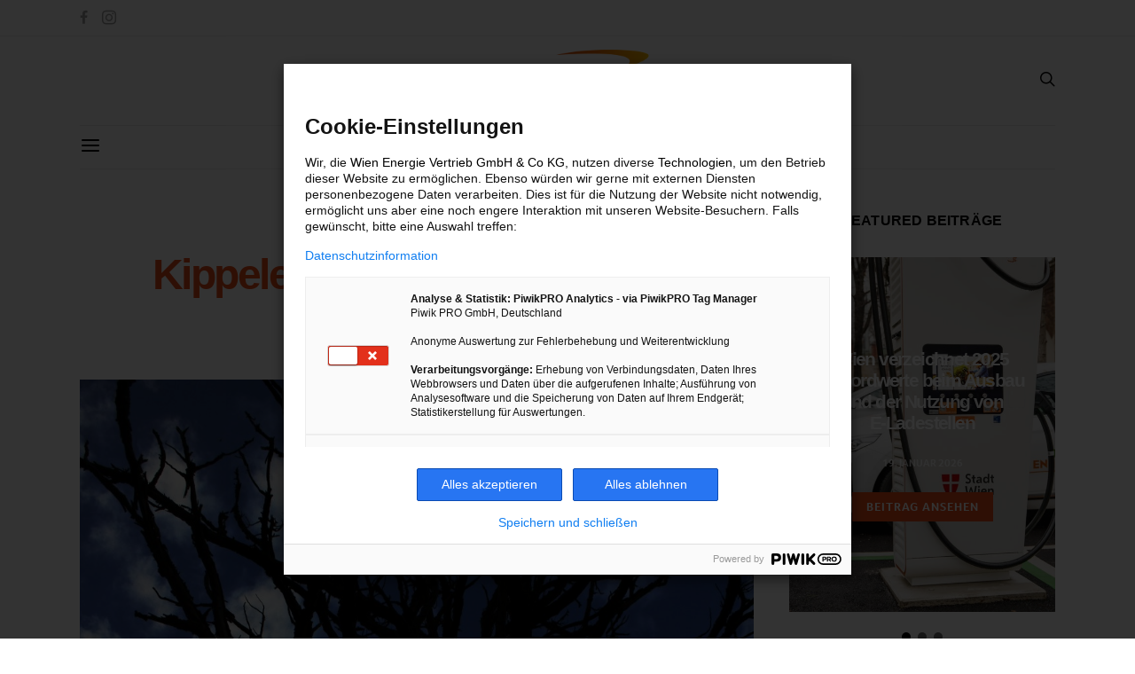

--- FILE ---
content_type: text/html; charset=UTF-8
request_url: https://www.energieleben.at/kippelemente-im-oekosystem/
body_size: 19570
content:
<!DOCTYPE html>
<html lang="de">
<head>
	<meta charset="UTF-8">
	<meta name="viewport" content="width=device-width, initial-scale=1">
    <meta name=“p:domain_verify” content=“c8b0fd64caa77df0c21b99e2e163afaa”/>
	<link rel="profile" href="http://gmpg.org/xfn/11">
					<style>
				.out-of-date {
					2em 0 2em 0 !important;
padding: 1em !important;
text-align: center;
font-weight: bold !important;
line-height: 1em;
color: #e94d18 !important;
border-width: 0px;
border-style: solid;
border-color: #e94d18;
border-radius: 1em;
background-color: #F3CEC7 !important;
width: fit-content !important;				}
			</style>
			<meta name='robots' content='index, follow, max-image-preview:large, max-snippet:-1, max-video-preview:-1' />
	<style>img:is([sizes="auto" i], [sizes^="auto," i]) { contain-intrinsic-size: 3000px 1500px }</style>
	
	<!-- This site is optimized with the Yoast SEO plugin v26.3 - https://yoast.com/wordpress/plugins/seo/ -->
	<title>Kippelemente im Ökosystem - Energieleben</title>
	<meta name="description" content="Eine aktuelle Studie warnt davor, dass Kippelemente eine Kettenreaktion im Ökosystem auslösen können." />
	<link rel="canonical" href="https://www.energieleben.at/kippelemente-im-oekosystem/" />
	<meta property="og:locale" content="de_DE" />
	<meta property="og:type" content="article" />
	<meta property="og:title" content="Kippelemente im Ökosystem - Energieleben" />
	<meta property="og:description" content="Eine aktuelle Studie warnt davor, dass Kippelemente eine Kettenreaktion im Ökosystem auslösen können." />
	<meta property="og:url" content="https://www.energieleben.at/kippelemente-im-oekosystem/" />
	<meta property="og:site_name" content="Energieleben" />
	<meta property="article:author" content="https://www.facebook.com/energieleben" />
	<meta property="article:published_time" content="2019-02-11T10:51:30+00:00" />
	<meta property="og:image" content="https://www.energieleben.at/wp-content/uploads/2019/02/Tipping-Points.jpg" />
	<meta property="og:image:width" content="1920" />
	<meta property="og:image:height" content="1140" />
	<meta property="og:image:type" content="image/jpeg" />
	<meta name="author" content="Energieleben Redaktion" />
	<meta name="twitter:label1" content="Verfasst von" />
	<meta name="twitter:data1" content="Energieleben Redaktion" />
	<meta name="twitter:label2" content="Geschätzte Lesezeit" />
	<meta name="twitter:data2" content="2 Minuten" />
	<script type="application/ld+json" class="yoast-schema-graph">{"@context":"https://schema.org","@graph":[{"@type":"WebPage","@id":"https://www.energieleben.at/kippelemente-im-oekosystem/","url":"https://www.energieleben.at/kippelemente-im-oekosystem/","name":"Kippelemente im Ökosystem - Energieleben","isPartOf":{"@id":"https://www.energieleben.at/#website"},"primaryImageOfPage":{"@id":"https://www.energieleben.at/kippelemente-im-oekosystem/#primaryimage"},"image":{"@id":"https://www.energieleben.at/kippelemente-im-oekosystem/#primaryimage"},"thumbnailUrl":"https://www.energieleben.at/wp-content/uploads/2019/02/Tipping-Points.jpg","datePublished":"2019-02-11T10:51:30+00:00","author":{"@id":"https://www.energieleben.at/#/schema/person/37a8dfdc7a37e2cdeb1e8b39d4451393"},"description":"Eine aktuelle Studie warnt davor, dass Kippelemente eine Kettenreaktion im Ökosystem auslösen können.","breadcrumb":{"@id":"https://www.energieleben.at/kippelemente-im-oekosystem/#breadcrumb"},"inLanguage":"de","potentialAction":[{"@type":"ReadAction","target":["https://www.energieleben.at/kippelemente-im-oekosystem/"]}]},{"@type":"ImageObject","inLanguage":"de","@id":"https://www.energieleben.at/kippelemente-im-oekosystem/#primaryimage","url":"https://www.energieleben.at/wp-content/uploads/2019/02/Tipping-Points.jpg","contentUrl":"https://www.energieleben.at/wp-content/uploads/2019/02/Tipping-Points.jpg","width":1920,"height":1140},{"@type":"BreadcrumbList","@id":"https://www.energieleben.at/kippelemente-im-oekosystem/#breadcrumb","itemListElement":[{"@type":"ListItem","position":1,"name":"Home","item":"https://www.energieleben.at/"},{"@type":"ListItem","position":2,"name":"Kippelemente im Ökosystem"}]},{"@type":"WebSite","@id":"https://www.energieleben.at/#website","url":"https://www.energieleben.at/","name":"Energieleben","description":"","potentialAction":[{"@type":"SearchAction","target":{"@type":"EntryPoint","urlTemplate":"https://www.energieleben.at/?s={search_term_string}"},"query-input":{"@type":"PropertyValueSpecification","valueRequired":true,"valueName":"search_term_string"}}],"inLanguage":"de"},{"@type":"Person","@id":"https://www.energieleben.at/#/schema/person/37a8dfdc7a37e2cdeb1e8b39d4451393","name":"Energieleben Redaktion","image":{"@type":"ImageObject","inLanguage":"de","@id":"https://www.energieleben.at/#/schema/person/image/","url":"https://www.energieleben.at/wp-content/uploads/2018/04/admin-avatar-150x150.jpg","contentUrl":"https://www.energieleben.at/wp-content/uploads/2018/04/admin-avatar-150x150.jpg","caption":"Energieleben Redaktion"},"description":"Die Plattform Energieleben von Wien Energie beschäftigt sich seit 2008 mit dem Thema Nachhaltigkeit. Erneuerbare Energie, grüne Architektur und technologische Trends liegen im Fokus der Energieleben Redaktion. Lifestylethemen rund um Garten, Mode und Ernährung runden das Angebot ab.","sameAs":["http://www.energieleben.at/","https://www.facebook.com/energieleben","https://x.com/https://www.twitter.com/energieleben","https://www.youtube.com/user/energieleben"],"url":"https://www.energieleben.at/author/admin/"}]}</script>
	<!-- / Yoast SEO plugin. -->


<link rel='dns-prefetch' href='//www.energieleben.at' />
<link rel="alternate" type="application/rss+xml" title="Energieleben &raquo; Feed" href="https://www.energieleben.at/feed/" />
<link rel="alternate" type="application/rss+xml" title="Energieleben &raquo; Kommentar-Feed" href="https://www.energieleben.at/comments/feed/" />
<script type="text/javascript">
/* <![CDATA[ */
window._wpemojiSettings = {"baseUrl":"https:\/\/s.w.org\/images\/core\/emoji\/16.0.1\/72x72\/","ext":".png","svgUrl":"https:\/\/s.w.org\/images\/core\/emoji\/16.0.1\/svg\/","svgExt":".svg","source":{"concatemoji":"https:\/\/www.energieleben.at\/wp-includes\/js\/wp-emoji-release.min.js?ver=6.8.3"}};
/*! This file is auto-generated */
!function(s,n){var o,i,e;function c(e){try{var t={supportTests:e,timestamp:(new Date).valueOf()};sessionStorage.setItem(o,JSON.stringify(t))}catch(e){}}function p(e,t,n){e.clearRect(0,0,e.canvas.width,e.canvas.height),e.fillText(t,0,0);var t=new Uint32Array(e.getImageData(0,0,e.canvas.width,e.canvas.height).data),a=(e.clearRect(0,0,e.canvas.width,e.canvas.height),e.fillText(n,0,0),new Uint32Array(e.getImageData(0,0,e.canvas.width,e.canvas.height).data));return t.every(function(e,t){return e===a[t]})}function u(e,t){e.clearRect(0,0,e.canvas.width,e.canvas.height),e.fillText(t,0,0);for(var n=e.getImageData(16,16,1,1),a=0;a<n.data.length;a++)if(0!==n.data[a])return!1;return!0}function f(e,t,n,a){switch(t){case"flag":return n(e,"\ud83c\udff3\ufe0f\u200d\u26a7\ufe0f","\ud83c\udff3\ufe0f\u200b\u26a7\ufe0f")?!1:!n(e,"\ud83c\udde8\ud83c\uddf6","\ud83c\udde8\u200b\ud83c\uddf6")&&!n(e,"\ud83c\udff4\udb40\udc67\udb40\udc62\udb40\udc65\udb40\udc6e\udb40\udc67\udb40\udc7f","\ud83c\udff4\u200b\udb40\udc67\u200b\udb40\udc62\u200b\udb40\udc65\u200b\udb40\udc6e\u200b\udb40\udc67\u200b\udb40\udc7f");case"emoji":return!a(e,"\ud83e\udedf")}return!1}function g(e,t,n,a){var r="undefined"!=typeof WorkerGlobalScope&&self instanceof WorkerGlobalScope?new OffscreenCanvas(300,150):s.createElement("canvas"),o=r.getContext("2d",{willReadFrequently:!0}),i=(o.textBaseline="top",o.font="600 32px Arial",{});return e.forEach(function(e){i[e]=t(o,e,n,a)}),i}function t(e){var t=s.createElement("script");t.src=e,t.defer=!0,s.head.appendChild(t)}"undefined"!=typeof Promise&&(o="wpEmojiSettingsSupports",i=["flag","emoji"],n.supports={everything:!0,everythingExceptFlag:!0},e=new Promise(function(e){s.addEventListener("DOMContentLoaded",e,{once:!0})}),new Promise(function(t){var n=function(){try{var e=JSON.parse(sessionStorage.getItem(o));if("object"==typeof e&&"number"==typeof e.timestamp&&(new Date).valueOf()<e.timestamp+604800&&"object"==typeof e.supportTests)return e.supportTests}catch(e){}return null}();if(!n){if("undefined"!=typeof Worker&&"undefined"!=typeof OffscreenCanvas&&"undefined"!=typeof URL&&URL.createObjectURL&&"undefined"!=typeof Blob)try{var e="postMessage("+g.toString()+"("+[JSON.stringify(i),f.toString(),p.toString(),u.toString()].join(",")+"));",a=new Blob([e],{type:"text/javascript"}),r=new Worker(URL.createObjectURL(a),{name:"wpTestEmojiSupports"});return void(r.onmessage=function(e){c(n=e.data),r.terminate(),t(n)})}catch(e){}c(n=g(i,f,p,u))}t(n)}).then(function(e){for(var t in e)n.supports[t]=e[t],n.supports.everything=n.supports.everything&&n.supports[t],"flag"!==t&&(n.supports.everythingExceptFlag=n.supports.everythingExceptFlag&&n.supports[t]);n.supports.everythingExceptFlag=n.supports.everythingExceptFlag&&!n.supports.flag,n.DOMReady=!1,n.readyCallback=function(){n.DOMReady=!0}}).then(function(){return e}).then(function(){var e;n.supports.everything||(n.readyCallback(),(e=n.source||{}).concatemoji?t(e.concatemoji):e.wpemoji&&e.twemoji&&(t(e.twemoji),t(e.wpemoji)))}))}((window,document),window._wpemojiSettings);
/* ]]> */
</script>
<link rel='stylesheet' id='slideshow-css' href='https://www.energieleben.at/wp-content/plugins/slideshow/slideshow.css?ver=0.1' type='text/css' media='all' />
<style id='wp-emoji-styles-inline-css' type='text/css'>

	img.wp-smiley, img.emoji {
		display: inline !important;
		border: none !important;
		box-shadow: none !important;
		height: 1em !important;
		width: 1em !important;
		margin: 0 0.07em !important;
		vertical-align: -0.1em !important;
		background: none !important;
		padding: 0 !important;
	}
</style>
<link rel='stylesheet' id='wp-block-library-css' href='https://www.energieleben.at/wp-includes/css/dist/block-library/style.min.css?ver=6.8.3' type='text/css' media='all' />
<style id='classic-theme-styles-inline-css' type='text/css'>
/*! This file is auto-generated */
.wp-block-button__link{color:#fff;background-color:#32373c;border-radius:9999px;box-shadow:none;text-decoration:none;padding:calc(.667em + 2px) calc(1.333em + 2px);font-size:1.125em}.wp-block-file__button{background:#32373c;color:#fff;text-decoration:none}
</style>
<style id='global-styles-inline-css' type='text/css'>
:root{--wp--preset--aspect-ratio--square: 1;--wp--preset--aspect-ratio--4-3: 4/3;--wp--preset--aspect-ratio--3-4: 3/4;--wp--preset--aspect-ratio--3-2: 3/2;--wp--preset--aspect-ratio--2-3: 2/3;--wp--preset--aspect-ratio--16-9: 16/9;--wp--preset--aspect-ratio--9-16: 9/16;--wp--preset--color--black: #000000;--wp--preset--color--cyan-bluish-gray: #abb8c3;--wp--preset--color--white: #ffffff;--wp--preset--color--pale-pink: #f78da7;--wp--preset--color--vivid-red: #cf2e2e;--wp--preset--color--luminous-vivid-orange: #ff6900;--wp--preset--color--luminous-vivid-amber: #fcb900;--wp--preset--color--light-green-cyan: #7bdcb5;--wp--preset--color--vivid-green-cyan: #00d084;--wp--preset--color--pale-cyan-blue: #8ed1fc;--wp--preset--color--vivid-cyan-blue: #0693e3;--wp--preset--color--vivid-purple: #9b51e0;--wp--preset--gradient--vivid-cyan-blue-to-vivid-purple: linear-gradient(135deg,rgba(6,147,227,1) 0%,rgb(155,81,224) 100%);--wp--preset--gradient--light-green-cyan-to-vivid-green-cyan: linear-gradient(135deg,rgb(122,220,180) 0%,rgb(0,208,130) 100%);--wp--preset--gradient--luminous-vivid-amber-to-luminous-vivid-orange: linear-gradient(135deg,rgba(252,185,0,1) 0%,rgba(255,105,0,1) 100%);--wp--preset--gradient--luminous-vivid-orange-to-vivid-red: linear-gradient(135deg,rgba(255,105,0,1) 0%,rgb(207,46,46) 100%);--wp--preset--gradient--very-light-gray-to-cyan-bluish-gray: linear-gradient(135deg,rgb(238,238,238) 0%,rgb(169,184,195) 100%);--wp--preset--gradient--cool-to-warm-spectrum: linear-gradient(135deg,rgb(74,234,220) 0%,rgb(151,120,209) 20%,rgb(207,42,186) 40%,rgb(238,44,130) 60%,rgb(251,105,98) 80%,rgb(254,248,76) 100%);--wp--preset--gradient--blush-light-purple: linear-gradient(135deg,rgb(255,206,236) 0%,rgb(152,150,240) 100%);--wp--preset--gradient--blush-bordeaux: linear-gradient(135deg,rgb(254,205,165) 0%,rgb(254,45,45) 50%,rgb(107,0,62) 100%);--wp--preset--gradient--luminous-dusk: linear-gradient(135deg,rgb(255,203,112) 0%,rgb(199,81,192) 50%,rgb(65,88,208) 100%);--wp--preset--gradient--pale-ocean: linear-gradient(135deg,rgb(255,245,203) 0%,rgb(182,227,212) 50%,rgb(51,167,181) 100%);--wp--preset--gradient--electric-grass: linear-gradient(135deg,rgb(202,248,128) 0%,rgb(113,206,126) 100%);--wp--preset--gradient--midnight: linear-gradient(135deg,rgb(2,3,129) 0%,rgb(40,116,252) 100%);--wp--preset--font-size--small: 13px;--wp--preset--font-size--medium: 20px;--wp--preset--font-size--large: 36px;--wp--preset--font-size--x-large: 42px;--wp--preset--spacing--20: 0.44rem;--wp--preset--spacing--30: 0.67rem;--wp--preset--spacing--40: 1rem;--wp--preset--spacing--50: 1.5rem;--wp--preset--spacing--60: 2.25rem;--wp--preset--spacing--70: 3.38rem;--wp--preset--spacing--80: 5.06rem;--wp--preset--shadow--natural: 6px 6px 9px rgba(0, 0, 0, 0.2);--wp--preset--shadow--deep: 12px 12px 50px rgba(0, 0, 0, 0.4);--wp--preset--shadow--sharp: 6px 6px 0px rgba(0, 0, 0, 0.2);--wp--preset--shadow--outlined: 6px 6px 0px -3px rgba(255, 255, 255, 1), 6px 6px rgba(0, 0, 0, 1);--wp--preset--shadow--crisp: 6px 6px 0px rgba(0, 0, 0, 1);}:where(.is-layout-flex){gap: 0.5em;}:where(.is-layout-grid){gap: 0.5em;}body .is-layout-flex{display: flex;}.is-layout-flex{flex-wrap: wrap;align-items: center;}.is-layout-flex > :is(*, div){margin: 0;}body .is-layout-grid{display: grid;}.is-layout-grid > :is(*, div){margin: 0;}:where(.wp-block-columns.is-layout-flex){gap: 2em;}:where(.wp-block-columns.is-layout-grid){gap: 2em;}:where(.wp-block-post-template.is-layout-flex){gap: 1.25em;}:where(.wp-block-post-template.is-layout-grid){gap: 1.25em;}.has-black-color{color: var(--wp--preset--color--black) !important;}.has-cyan-bluish-gray-color{color: var(--wp--preset--color--cyan-bluish-gray) !important;}.has-white-color{color: var(--wp--preset--color--white) !important;}.has-pale-pink-color{color: var(--wp--preset--color--pale-pink) !important;}.has-vivid-red-color{color: var(--wp--preset--color--vivid-red) !important;}.has-luminous-vivid-orange-color{color: var(--wp--preset--color--luminous-vivid-orange) !important;}.has-luminous-vivid-amber-color{color: var(--wp--preset--color--luminous-vivid-amber) !important;}.has-light-green-cyan-color{color: var(--wp--preset--color--light-green-cyan) !important;}.has-vivid-green-cyan-color{color: var(--wp--preset--color--vivid-green-cyan) !important;}.has-pale-cyan-blue-color{color: var(--wp--preset--color--pale-cyan-blue) !important;}.has-vivid-cyan-blue-color{color: var(--wp--preset--color--vivid-cyan-blue) !important;}.has-vivid-purple-color{color: var(--wp--preset--color--vivid-purple) !important;}.has-black-background-color{background-color: var(--wp--preset--color--black) !important;}.has-cyan-bluish-gray-background-color{background-color: var(--wp--preset--color--cyan-bluish-gray) !important;}.has-white-background-color{background-color: var(--wp--preset--color--white) !important;}.has-pale-pink-background-color{background-color: var(--wp--preset--color--pale-pink) !important;}.has-vivid-red-background-color{background-color: var(--wp--preset--color--vivid-red) !important;}.has-luminous-vivid-orange-background-color{background-color: var(--wp--preset--color--luminous-vivid-orange) !important;}.has-luminous-vivid-amber-background-color{background-color: var(--wp--preset--color--luminous-vivid-amber) !important;}.has-light-green-cyan-background-color{background-color: var(--wp--preset--color--light-green-cyan) !important;}.has-vivid-green-cyan-background-color{background-color: var(--wp--preset--color--vivid-green-cyan) !important;}.has-pale-cyan-blue-background-color{background-color: var(--wp--preset--color--pale-cyan-blue) !important;}.has-vivid-cyan-blue-background-color{background-color: var(--wp--preset--color--vivid-cyan-blue) !important;}.has-vivid-purple-background-color{background-color: var(--wp--preset--color--vivid-purple) !important;}.has-black-border-color{border-color: var(--wp--preset--color--black) !important;}.has-cyan-bluish-gray-border-color{border-color: var(--wp--preset--color--cyan-bluish-gray) !important;}.has-white-border-color{border-color: var(--wp--preset--color--white) !important;}.has-pale-pink-border-color{border-color: var(--wp--preset--color--pale-pink) !important;}.has-vivid-red-border-color{border-color: var(--wp--preset--color--vivid-red) !important;}.has-luminous-vivid-orange-border-color{border-color: var(--wp--preset--color--luminous-vivid-orange) !important;}.has-luminous-vivid-amber-border-color{border-color: var(--wp--preset--color--luminous-vivid-amber) !important;}.has-light-green-cyan-border-color{border-color: var(--wp--preset--color--light-green-cyan) !important;}.has-vivid-green-cyan-border-color{border-color: var(--wp--preset--color--vivid-green-cyan) !important;}.has-pale-cyan-blue-border-color{border-color: var(--wp--preset--color--pale-cyan-blue) !important;}.has-vivid-cyan-blue-border-color{border-color: var(--wp--preset--color--vivid-cyan-blue) !important;}.has-vivid-purple-border-color{border-color: var(--wp--preset--color--vivid-purple) !important;}.has-vivid-cyan-blue-to-vivid-purple-gradient-background{background: var(--wp--preset--gradient--vivid-cyan-blue-to-vivid-purple) !important;}.has-light-green-cyan-to-vivid-green-cyan-gradient-background{background: var(--wp--preset--gradient--light-green-cyan-to-vivid-green-cyan) !important;}.has-luminous-vivid-amber-to-luminous-vivid-orange-gradient-background{background: var(--wp--preset--gradient--luminous-vivid-amber-to-luminous-vivid-orange) !important;}.has-luminous-vivid-orange-to-vivid-red-gradient-background{background: var(--wp--preset--gradient--luminous-vivid-orange-to-vivid-red) !important;}.has-very-light-gray-to-cyan-bluish-gray-gradient-background{background: var(--wp--preset--gradient--very-light-gray-to-cyan-bluish-gray) !important;}.has-cool-to-warm-spectrum-gradient-background{background: var(--wp--preset--gradient--cool-to-warm-spectrum) !important;}.has-blush-light-purple-gradient-background{background: var(--wp--preset--gradient--blush-light-purple) !important;}.has-blush-bordeaux-gradient-background{background: var(--wp--preset--gradient--blush-bordeaux) !important;}.has-luminous-dusk-gradient-background{background: var(--wp--preset--gradient--luminous-dusk) !important;}.has-pale-ocean-gradient-background{background: var(--wp--preset--gradient--pale-ocean) !important;}.has-electric-grass-gradient-background{background: var(--wp--preset--gradient--electric-grass) !important;}.has-midnight-gradient-background{background: var(--wp--preset--gradient--midnight) !important;}.has-small-font-size{font-size: var(--wp--preset--font-size--small) !important;}.has-medium-font-size{font-size: var(--wp--preset--font-size--medium) !important;}.has-large-font-size{font-size: var(--wp--preset--font-size--large) !important;}.has-x-large-font-size{font-size: var(--wp--preset--font-size--x-large) !important;}
:where(.wp-block-post-template.is-layout-flex){gap: 1.25em;}:where(.wp-block-post-template.is-layout-grid){gap: 1.25em;}
:where(.wp-block-columns.is-layout-flex){gap: 2em;}:where(.wp-block-columns.is-layout-grid){gap: 2em;}
:root :where(.wp-block-pullquote){font-size: 1.5em;line-height: 1.6;}
</style>
<link rel='stylesheet' id='contact-form-7-css' href='https://www.energieleben.at/wp-content/plugins/contact-form-7/includes/css/styles.css?ver=6.1.3' type='text/css' media='all' />
<link rel='stylesheet' id='ood-main-css' href='https://www.energieleben.at/wp-content/plugins/dx-out-of-date//assets/css/main.css?ver=250814-80621' type='text/css' media='all' />
<link rel='stylesheet' id='ppress-frontend-css' href='https://www.energieleben.at/wp-content/plugins/wp-user-avatar/assets/css/frontend.min.css?ver=4.16.7' type='text/css' media='all' />
<link rel='stylesheet' id='ppress-flatpickr-css' href='https://www.energieleben.at/wp-content/plugins/wp-user-avatar/assets/flatpickr/flatpickr.min.css?ver=4.16.7' type='text/css' media='all' />
<link rel='stylesheet' id='ppress-select2-css' href='https://www.energieleben.at/wp-content/plugins/wp-user-avatar/assets/select2/select2.min.css?ver=6.8.3' type='text/css' media='all' />
<link rel='stylesheet' id='csco_css_vendors-css' href='https://www.energieleben.at/wp-content/themes/authentic/css/vendors.min.css?ver=6.8.3' type='text/css' media='all' />
<link rel='stylesheet' id='csco_css_styles-css' href='https://www.energieleben.at/wp-content/themes/authentic/style.css?ver=6.8.3' type='text/css' media='all' />
<link rel='stylesheet' id='csco_child_css-css' href='https://www.energieleben.at/wp-content/themes/authentic-child/style.css?ver=1.0.0' type='text/css' media='all' />
<link rel='stylesheet' id='kirki-styles-csco_theme_mod-css' href='https://www.energieleben.at/wp-content/themes/authentic/framework/includes/kirki/assets/css/kirki-styles.css' type='text/css' media='all' />
<style id='kirki-styles-csco_theme_mod-inline-css' type='text/css'>
body, .offcanvas, #search, .navbar-stuck, input[type=search], input[type=text], input[type=number], input[type=email], input[type=tel], input[type=password], textarea, .form-control, .card{background-color:#FFFFFF;}.nav-tabs .nav-link.active, .nav-tabs .nav-item.show .nav-link, .woocommerce div.product .woocommerce-tabs ul.tabs li.active a{border-bottom-color:#FFFFFF;border-left-color:#EEEEEE;border-right-color:#EEEEEE;}.content .block-bg-dark, .dropcap-bg-inverse:first-letter, .dropcap-bg-dark:first-letter{color:#FFFFFF!important;}body, input[type=search], input[type=text], input[type=number], input[type=email], input[type=tel], input[type=password], textarea{color:#000000;}blockquote cite, label, .text-small, .comment-metadata, .logged-in-as, .post-categories, .post-count, .product-count, .post-meta, .post-tags, .sub-title, .tagcloud, .timestamp, #wp-calendar caption, .comment-metadata a, .comment-metadata, .bsa-wrap .bsa-count, .bsa-wrap .bsa-label, .bsb-default .bsb-count, .title-share, .btw-default .btw-tweet:before, .woocommerce ul.products li.product .price, .woocommerce .widget_price_filter .price_slider_amount, .woocommerce ul.cart_list li .reviewer, .woocommerce ul.product_list_widget li .reviewer, .woocommerce .woocommerce-result-count, .woocommerce .product_meta, .woocommerce div.product p.price del,.woocommerce div.product span.price del, .woocommerce .woocommerce-review-link, .woocommerce-review__published-date, .woocommerce table.shop_table th, .woocommerce table.shop_table_responsive tr td::before, .woocommerce-page table.shop_table_responsive tr td::before{color:#706f6f;}.owl-dot span{background-color:#706f6f;}a, #search .close, .bsa-wrap .bsa-count, .bsa-wrap .bsa-icon, .bsa-wrap .bsa-title, .bsb-default .bsb-link, .bsb-wrap .bsb-total .bsb-label, .woocommerce ul.products li.product .price ins, .woocommerce .widget_layered_nav ul li.chosen a:before, .woocommerce div.product p.price, .woocommerce div.product span.price, .woocommerce .quantity-controls input, .woocommerce .woocommerce-review-link:hover, .nav-tabs .nav-link.active, .nav-tabs .nav-item.show .nav-link, .woocommerce div.product .woocommerce-tabs ul.tabs li a, .woocommerce p.stars a:hover, .woocommerce .order-total .amount{color:#000000;}.owl-dot.active span{background-color:#000000;}.woocommerce a.remove{color:#000000!important;}a:hover, #search .close:hover, .woocommerce .widget_layered_nav ul li.chosen a:hover:before, .woocommerce p.stars a, .woocommerce .woocommerce-MyAccount-navigation-link.is-active a{color:#706f6f;}section.widget, .form-control, input[type=search], input[type=text], input[type=number], input[type=email], input[type=tel], input[type=password], textarea, select, .card, .woocommerce .cart-collaterals .cart_totals, .woocommerce form.checkout_coupon, .woocommerce form.login, .woocommerce form.register, .select2-container--default .select2-selection--single, .select2-dropdown, .woocommerce form .form-row.woocommerce-validated .select2-container, .woocommerce form .form-row.woocommerce-validated input.input-text, .woocommerce form .form-row.woocommerce-validated select, .woocommerce table.woocommerce-checkout-review-order-table, #add_payment_method #payment, .woocommerce-cart #payment, .woocommerce-checkout #payment, #add_payment_method table.cart td.actions .coupon .input-text, .woocommerce-cart table.cart td.actions .coupon .input-text, .woocommerce-checkout table.cart td.actions .coupon .input-text, .woocommerce table.woocommerce-table--order-details, .woocommerce .woocommerce-MyAccount-navigation ul{border-color:#EEEEEE;}.header-enabled .navbar-primary:not(.navbar-stuck) .navbar, .navigation.comment-navigation, .site-main > article > .post-author, .post-main .post-author, .comment-body + .comment-respond, .comment-list + .comment-respond, .comment-list article, .comment-list .pingback, .comment-list .trackback, .post-standard:not(.post-featured) + .post-standard:not(.post-featured), .archive-first + .archive-main > article:first-child, .single .section-carousel, .widget_nav_menu .menu > .menu-item:not(:first-child), .widget_pages li:not(:first-child) a, .widget_meta li:not(:first-child) a, .widget_categories > ul > li:not(:first-child), .widget_archive > ul > li:not(:first-child), .widget_recent_comments li:not(:first-child), .widget_recent_entries li:not(:first-child), #wp-calendar tbody td, .single .navigation.pagination, .navigation.pagination + .post-tags, .fb-comments, .post-tags, .sidebar-offcanvas .widget + .widget, .page-header-simple .page-header + .post-archive, .section-carousel + .site-content > .container:before, .section-grid + .site-content > .container:before, .archive-pagination:not(:empty), .woocommerce .widget_shopping_cart .total, .woocommerce.widget_shopping_cart .total, .widget_product_categories > ul > li:not(:first-child), .woocommerce .widget_layered_nav > ul > li:not(:first-child), .woocommerce .product_meta, .nav-tabs .nav-link.active, .nav-tabs .nav-item.show .nav-link, .woocommerce div.product .woocommerce-tabs ul.tabs li.active a, .woocommerce #review_form, .woocommerce table.shop_table td, #add_payment_method .cart-collaterals .cart_totals tr td, #add_payment_method .cart-collaterals .cart_totals tr th, .woocommerce-cart .cart-collaterals .cart_totals tr td, .woocommerce-cart .cart-collaterals .cart_totals tr th, .woocommerce-checkout .cart-collaterals .cart_totals tr td, .woocommerce-checkout .cart-collaterals .cart_totals tr th, .woocommerce table.shop_table tbody th, .woocommerce table.shop_table tfoot td, .woocommerce table.shop_table tfoot th{border-top-color:#EEEEEE;}.navbar-primary:not(.navbar-stuck) .navbar, .navbar-stuck, .topbar, .navbar-offcanvas, .navigation.comment-navigation, .bsc-separator, .nav-tabs, .woocommerce div.product .woocommerce-tabs ul.tabs{border-bottom-color:#EEEEEE;}.woocommerce .widget_price_filter .price_slider_wrapper .ui-widget-content, .nav-tabs .nav-link:not(.active):focus, .nav-tabs .nav-link:not(.active):hover{background-color:#EEEEEE;}.woocommerce .star-rating::before{color:#EEEEEE;}.site-main .bmc-wrap, .post-comments, .content .dropcap-bg:first-letter, .content .dropcap-bg-light:first-letter, .content .block-bg-default, .content .block-bg-light, .bsa-horizontal .bsa-link, .bsb-after-post.bsb-default .bsb-link, .bsb-before-post.bsb-default .bsb-link, .basic_mailchimp_widget, .btw-slider, div.quantity input, .woocommerce-error, .woocommerce-info, .woocommerce-message, .card-header, .progress, .woocommerce div.product .woocommerce-tabs ul.tabs li:not(.active) a:hover, .woocommerce table.shop_attributes tr:nth-child(even) td, .woocommerce table.shop_attributes tr:nth-child(even) th, .woocommerce .woocommerce-Reviews #comments, .woocommerce #review_form_wrapper, #add_payment_method #payment div.form-row, .woocommerce-cart #payment div.form-row, .woocommerce-checkout #payment div.form-row{background-color:#F8F8F8;}h1, h2, h3, h4, h5, h6, .comment .fn, #search input[type="search"], .woocommerce .widget_shopping_cart .total strong, .woocommerce.widget_shopping_cart .total strong, .woocommerce .widget_shopping_cart .total .amount, .woocommerce.widget_shopping_cart .total .amount, .woocommerce-review__author, .comment-reply-title, #ship-to-different-address > label{color:#000000;}#search input[type="search"]:-ms-input-placeholder{color:#000000;}#search input[type="search"]:-moz-placeholder{color:#000000;}#search input[type="search"]::-webkit-input-placeholder{color:#000000;}h1 a, h2 a, h3 a, h4 a, h5 a, h6 a, .comment .fn a{color:#000000;}h1 a:hover, h2 a:hover, h3 a:hover, h4 a:hover, h5 a:hover, h6 a:hover, .comment .fn a:hover{color:#706f6f;}.btn-primary, .bsb-monochrome.bsb-before-post .bsb-link, .bsb-monochrome.bsb-after-post .bsb-link, .woocommerce #respond input#submit, .woocommerce a.button, .woocommerce button.button, .woocommerce input.button, .woocommerce span.onsale, .header-cart .cart-quantity, .woocommerce.widget_product_search input[type=submit], .product-thumbnail .added_to_cart, .woocommerce a.remove:hover, .select2-container--default .select2-results__option--highlighted[aria-selected]{color:#ffffff;}.btn-primary:hover, .btn-primary:active, .btn-primary:focus, .bsb-monochrome.bsb-before-post .bsb-link:hover, .bsb-monochrome.bsb-after-post .bsb-link:hover, .woocommerce #respond input#submit:hover, .woocommerce a.button:hover, .woocommerce button.button:hover, .woocommerce input.button:hover,  .header-cart:hover .cart-quantity, .post-tags a:focus, .post-tags a:hover, .tagcloud a:focus, .tagcloud a:hover, .woocommerce.widget_product_search input[type=submit]:hover, .product-thumbnail .added_to_cart:hover{color:#FFFFFF;}.btn-primary, .nav-pills .nav-link.active, .nav-pills .nav-link.active:focus, .nav-pills .nav-link.active:hover, .bsb-monochrome.bsb-before-post .bsb-link, .bsb-monochrome.bsb-after-post .bsb-link, .woocommerce #respond input#submit, .woocommerce a.button, .woocommerce button.button, .woocommerce input.button, .woocommerce span.onsale, .header-cart .cart-quantity, .woocommerce .widget_price_filter .ui-slider .ui-slider-handle, .woocommerce .widget_price_filter .ui-slider .ui-slider-range, .woocommerce.widget_product_search input[type=submit], .product-thumbnail .added_to_cart, .woocommerce #respond input#submit.alt, .woocommerce a.button.alt, .woocommerce button.button.alt, .woocommerce input.button.alt, .woocommerce a.remove:hover, .select2-container--default .select2-results__option--highlighted[aria-selected]{background-color:#e94d18;}.bg-primary{background-color:#e94d18!important;}.woocommerce .star-rating span::before{color:#e94d18;}.btn-primary:hover, .btn-primary:active, .btn-primary:focus, .bsb-monochrome.bsb-before-post .bsb-link:hover, .bsb-monochrome.bsb-after-post .bsb-link:hover, .woocommerce #respond input#submit:hover, .woocommerce a.button:hover, .woocommerce button.button:hover, .woocommerce input.button:hover,  .header-cart:hover .cart-quantity, .post-tags a:focus, .post-tags a:hover, .tagcloud a:focus, .tagcloud a:hover, .woocommerce.widget_product_search input[type=submit]:hover, .product-thumbnail .added_to_cart:hover, .woocommerce #respond input#submit.alt:hover, .woocommerce a.button.alt:hover, .woocommerce button.button.alt:hover, .woocommerce input.button.alt:hover{background-color:#c63e10;}.btn-secondary, .woocommerce #respond input#submit.disabled, .woocommerce #respond input#submit:disabled, .woocommerce a.button.disabled, .woocommerce a.button:disabled, .woocommerce button.button.disabled, .woocommerce button.button:disabled, .woocommerce input.button.disabled, .woocommerce input.button:disabled, .woocommerce.widget_product_search input[type=submit].disabled, .woocommerce.widget_product_search input[type=submit]:disabled, .woocommerce .added_to_cart.disabled, .woocommerce .added_to_cart:disabled, .woocommerce #respond input#submit.alt.disabled, .woocommerce #respond input#submit.alt.disabled:hover, .woocommerce #respond input#submit.alt:disabled, .woocommerce #respond input#submit.alt:disabled:hover, .woocommerce #respond input#submit.alt:disabled[disabled], .woocommerce #respond input#submit.alt:disabled[disabled]:hover, .woocommerce a.button.alt.disabled, .woocommerce a.button.alt.disabled:hover, .woocommerce a.button.alt:disabled, .woocommerce a.button.alt:disabled:hover, .woocommerce a.button.alt:disabled[disabled], .woocommerce a.button.alt:disabled[disabled]:hover, .woocommerce button.button.alt.disabled, .woocommerce button.button.alt.disabled:hover, .woocommerce button.button.alt:disabled, .woocommerce button.button.alt:disabled:hover, .woocommerce button.button.alt:disabled[disabled], .woocommerce button.button.alt:disabled[disabled]:hover, .woocommerce input.button.alt.disabled, .woocommerce input.button.alt.disabled:hover, .woocommerce input.button.alt:disabled, .woocommerce input.button.alt:disabled:hover, .woocommerce input.button.alt:disabled[disabled], .woocommerce input.button.alt:disabled[disabled]:hover{color:#ffffff;background-color:#706f6f;}.btn-secondary:hover, .btn-secondary:active, .btn-secondary:focus{color:#ffffff;background-color:#4b4949;}.site-title{color:#000000;}.site-title:hover{color:#A0A0A0;}.site-description{color:#A0A0A0;}.navbar-primary:not(.navbar-stuck) .navbar, .navbar-stuck{border-bottom-width:1px;border-bottom-style:solid;}.navbar-primary a, .navbar-primary button, .navbar-primary .navbar-nav > li > a, .navbar-primary .bsa-wrap .bsa-icon, .navbar-primary .bsa-wrap .bsa-label, .navbar-primary .bsa-wrap .bsa-title{color:#000000;}.navbar-primary a:hover, .navbar-primary button:hover, .navbar-primary .navbar-nav > li > a:focus, .navbar-primary .navbar-nav > li > a:hover, .navbar-primary .navbar-nav > li.current-menu-parent > a, .navbar-primary .navbar-nav > li.current-nav-item > a, .navbar-primary .bsa-nav .bsa-item .bsa-link:hover .bsa-icon, .navbar-primary .bsa-nav .bsa-item .bsa-link:hover .bsa-title, .navbar-primary .bsa-wrap .bsa-count{color:#A0A0A0;}.navbar-nav .sub-menu{background-color:#FFFFFF;border:1px #EEEEEE solid;}.navbar-nav .sub-menu .sub-menu{margin-top:-1px;}.navbar-nav .sub-menu a, .mega-menu > .sub-menu > li > a:hover{color:#000000;}.navbar-nav .sub-menu a:hover, .navbar-nav .sub-menu a:focus, .navbar-nav .sub-menu a:active{color:#FFFFFF;background-color:#706f6f;}.navbar-nav .sub-menu .current-menu-item > a, .navbar-nav .sub-menu .current-menu-ancestor > a, .navbar-nav .sub-menu .current-menu-parent > a{color:#000000;background-color:#eeeeee;}.navbar-nav .sub-menu li + li > a{border-top:1px #EEEEEE solid;}.topbar{border-bottom-width:1px;border-bottom-style:solid;}.topbar a, .topbar .navbar-nav > li > a, .topbar .bsa-wrap .bsa-icon, .topbar .bsa-wrap .bsa-label, .topbar .bsa-wrap .bsa-title{color:#A0A0A0;}.topbar a:hover, .topbar .navbar-nav > li > a:focus, .topbar .navbar-nav > li > a:hover, .topbar .navbar-nav > li.current-menu-item > a, .topbar .bsa-nav .bsa-item .bsa-link:hover .bsa-icon, .topbar .bsa-nav .bsa-item .bsa-link:hover .bsa-title, .topbar .bsa-wrap .bsa-count{color:#000000;}.offcanvas-header .navbar-brand, .offcanvas-header .navbar-toggle{color:#000000;}.offcanvas-header .navbar-brand:hover, .offcanvas-header .navbar-brand:focus, .offcanvas-header .navbar-toggle:hover, .offcanvas-header .navbar-toggle:focus{color:#A0A0A0;}.offcanvas-header .navbar{background-color:#FFFFFF;}.navbar-offcanvas{border-bottom-width:1px;border-bottom-style:solid;height:50px;}.content p{color:#000000;}.content p > a:not(.btn):not(.button){color:#e94d18;}.content p > a:not(.btn):not(.button):hover{color:#c63e10;}.post-categories a{color:#000000;}.post-categories a:hover{color:#706f6f;}::selection{color:#FFFFFF;background:#000000;}::-moz-selection{color:#FFFFFF;background:#000000;}.content blockquote, .content blockquote p{color:#000000;}.content .dropcap:first-letter, .content .content-block, .content .lead{color:#000000;}.content .dropcap-bg-inverse:first-letter, .content .dropcap-bg-dark:first-letter, .content .block-border-top:before, .content .block-border-bottom:after, .content .block-bg-inverse, .content .block-bg-dark{background-color:#000000;}.content .dropcap-borders:first-letter, .content .block-border-all{border-color:#000000;}.content .dropcap-border-right:first-letter, .content .block-border-right{border-right-color:#000000;}.content .block-border-left{border-left-color:#000000;}.site-footer{background-color:#706f6f;color:#ffffff;}.site-footer .owl-dot span, .site-footer .widget_price_filter .ui-slider .ui-slider-handle{background-color:#ffffff;}.site-footer .title-widget{color:#ffffff;}.site-footer a, .site-footer #wp-calendar thead th, .site-footer .owl-dot.active span, .site-footer h2, .site-footer .bsa-wrap .bsa-count, .site-footer .bsa-wrap .bsa-icon, .site-footer .bsa-wrap .bsa-title, .woocommerce .site-footer .widget_shopping_cart .total strong, .site-footer .woocommerce.widget_shopping_cart .total strong, .woocommerce .site-footer .widget_shopping_cart .total .amount, .site-footer .woocommerce.widget_shopping_cart .total .amount, .woocommerce .site-footer .star-rating span::before{color:#FFFFFF;}.site-footer .owl-dot.active span{background-color:#FFFFFF;}.woocommerce .site-footer a.remove{color:#FFFFFF!important;}.site-footer a:hover, site-footer a:hover:active, .site-footer a:focus:active, .site-footer .mega-menu > .sub-menu > li > a:hover{color:#d4d3d3;}.site-footer #wp-calendar tfoot tr #prev + .pad:after, .site-footer #wp-calendar tbody td a, .sidebar-footer .basic_mailchimp_widget, .sidebar-footer .bsa-horizontal .bsa-link, .woocommerce .site-footer .widget_price_filter .ui-slider .ui-slider-range, .woocommerce .site-footer .widget_price_filter .price_slider_wrapper .ui-widget-content{background-color:#8d8c8c;}.site-footer .widget, .site-footer .widget_nav_menu .menu > .menu-item:not(:first-child), .site-footer .widget_categories > ul > li:not(:first-child), .site-footer .widget_archive > ul > li:not(:first-child), .site-footer #wp-calendar tbody td, .site-footer .widget_pages li:not(:first-child) a, .site-footer .widget_meta li:not(:first-child) a, .site-footer .widget_recent_comments li:not(:first-child), .site-footer .widget_recent_entries li:not(:first-child), .site-footer #wp-calendar tbody td#today:after, .footer-section + .footer-section > .container > *, .sidebar-footer .widget + .widget, .site-footer .widget_product_categories > ul > li:not(:first-child), .site-footer .widget_layered_nav > ul > li:not(:first-child), .woocommerce .site-footer .widget_shopping_cart .total, .site-footer .woocommerce.widget_shopping_cart .total{border-top-color:#8d8c8c;}.woocommerce .site-footer .star-rating::before{color:#8d8c8c;}.site-footer .btn, .woocommerce .site-footer a.button, .woocommerce .site-footer button.button, .woocommerce .site-footer input.button{color:#ffffff;}.site-footer .btn:hover, .site-footer .btn:active, .woocommerce .site-footer a.button:hover, .woocommerce .site-footer button.button:hover, .woocommerce .site-footer input.button:hover{color:#FFFFFF;}.site-footer .btn, .site-footer select, .site-footer .authentic_widget_posts .numbered .post-number, .woocommerce .site-footer a.button, .woocommerce .site-footer button.button, .woocommerce .site-footer input.button{background-color:#e94d18;}.site-footer .btn:hover, .site-footer .btn:active, .site-footer .btn:focus, .woocommerce .site-footer a.button:hover, .woocommerce .site-footer button.button:hover, .woocommerce .site-footer input.button:hover{background-color:#c63e10;}.overlay:before, .page-header.overlay:hover:before, .overlay-static > div:before, .post-thumbnail:before{background-color:rgba(40,40,40,0.125);}.overlay:hover:before, .overlay-static:hover > div:before, .post-thumbnail:hover:before, .pagination-visible:hover .pagination-title{background-color:rgba(40,40,40,0.25);}body, button, input[type=search], input[type=text], input[type=number], input[type=email], input[type=tel], input[type=password], optgroup, select, textarea{font-family:Foco Light;font-size:16px;font-weight:400;font-style:normal;}blockquote cite, label, .text-small, .comment-metadata, .logged-in-as, .post-categories, .post-count, .product-count, .post-meta, .post-tags, .sub-title, .tagcloud, .timestamp, .alert, #wp-calendar caption, .bsa-wrap .bsa-count, .bsa-wrap .bsa-label, .bsb-wrap .bsb-count, .btw-count, .woocommerce .widget_price_filter .price_slider_amount, .woocommerce ul.cart_list li .reviewer, .woocommerce ul.product_list_widget li .reviewer, .woocommerce .woocommerce-result-count, .woocommerce .product_meta,  .woocommerce-error, .woocommerce-info, .woocommerce-message, .woocommerce .woocommerce-review-link, .woocommerce-review__published-date, .woocommerce table.shop_table th, .woocommerce table.shop_table_responsive tr td::before, .woocommerce-page table.shop_table_responsive tr td::before{font-family:Foco Bold;font-size:12px;font-weight:400;font-style:normal;text-transform:uppercase;}.lead, .text-large, .bmc-message{font-family:Foco Regular;font-size:1.25rem;font-weight:400;font-style:normal;text-transform:none;}.btn, .btn-link, .nav-tabs .nav-link, .nav-pills .nav-link, .card-header h5, .pagination-title, .comment-reply-link, .bsa-wrap .bsa-title, .bsb-wrap .bsb-label, .bsb-wrap .bsb-title, .title-share, .btw-username, .btw-label, .woocommerce #respond input#submit, .woocommerce a.button, .woocommerce button.button, .woocommerce input.button, .woocommerce .widget_price_filter .price_slider_amount .button, body .woocommerce.widget_product_search input[type=submit], .woocommerce span.onsale, .product-thumbnail .added_to_cart, .woocommerce div.product form.cart .reset_variations, .woocommerce div.product .woocommerce-tabs ul.tabs li a, #add_payment_method .wc-proceed-to-checkout a.checkout-button, .woocommerce-cart .wc-proceed-to-checkout a.checkout-button, .woocommerce-checkout .wc-proceed-to-checkout a.checkout-button{font-family:Foco Bold;font-size:14px;font-weight:700;font-style:normal;letter-spacing:1px;text-transform:uppercase;}h1, h2, h3, h4, h5, h6, .comment .fn, .archive-standard section.basic_mailchimp_widget .title-widget, .archive-list section.basic_mailchimp_widget .title-widget, .woocommerce ul.cart_list li a, .woocommerce ul.product_list_widget li a, .woocommerce .widget_shopping_cart .total strong, .woocommerce.widget_shopping_cart .total strong, .woocommerce .widget_shopping_cart .total .amount, .woocommerce.widget_shopping_cart .total .amount, .woocommerce-review__author, .woocommerce .cart_item .product-name a, #ship-to-different-address > label{font-family:Ubuntu, Helvetica, Arial, sans-serif;font-weight:700;font-style:normal;}.title-block, .comment-reply-title, .nav-links, section.related.products > h2, .woocommerce .cart_totals > h2, .woocommerce-billing-fields > h3, #ship-to-different-address > label, #order_review_heading, .woocommerce .woocommerce-order-details__title, .woocommerce .woocommerce-customer-details > h2, .woocommerce .woocommerce-column__title, .woocommerce .woocommerce-Address-title h3{font-family:Ubuntu, Helvetica, Arial, sans-serif;font-size:16px;font-weight:700;font-style:normal;letter-spacing:0.2px;text-transform:uppercase;}h1, .archive-standard h2{font-size:3rem;letter-spacing:-.15rem;text-transform:none;}h2, .post-archive .overlay h2, .post-archive .archive-standard:not(.columns-3) .post-outer.overlay h3, .archive-standard section.basic_mailchimp_widget .title-widget, .archive-list section.basic_mailchimp_widget .title-widget{font-size:1.5rem;letter-spacing:-.1rem;text-transform:none;}h3, .archive-grid h2, .archive-masonry h2, .archive-list h2{font-size:1.3rem;letter-spacing:-.1rem;text-transform:none;}h4{font-size:1rem;letter-spacing:-.05rem;text-transform:none;}h5, .woocommerce ul.cart_list li a, .woocommerce ul.product_list_widget li a, .woocommerce .widget_shopping_cart .total strong, .woocommerce.widget_shopping_cart .total strong, .woocommerce-loop-product__title, .woocommerce .cart_item .product-name a{font-size:1rem;letter-spacing:-.025rem;text-transform:none;}h6, .comment .fn, .woocommerce-review__author{font-size:1rem;letter-spacing:-1px;text-transform:none;}.navbar-nav > li > a, .mega-menu > .sub-menu > li > a, .widget_archive li, .widget_categories li, .widget_meta li a, .widget_nav_menu .menu > li > a, .widget_pages .page_item a, .woocommerce.widget_product_categories li, .woocommerce .widget_layered_nav li, .woocommerce .woocommerce-MyAccount-navigation-link a{font-family:Foco Bold;font-size:14px;font-weight:400;font-style:normal;letter-spacing:0.2px;text-transform:uppercase;}.topbar .navbar-nav > li > a, .nav .sub-menu a, .widget_categories .children li a, .widget_nav_menu .sub-menu a, .widget_product_categories .children li a{font-family:Foco Regular;font-size:14px;font-weight:400;font-style:normal;letter-spacing:-0.2px;text-transform:none;}.content .lead{font-family:Ubuntu, Helvetica, Arial, sans-serif;font-size:2rem;font-weight:700;font-style:normal;letter-spacing:-.1rem;text-transform:none;}.content .dropcap:first-letter{font-family:Ubuntu, Helvetica, Arial, sans-serif;font-size:2.5rem;font-weight:500;font-style:normal;text-transform:uppercase;}.content blockquote{font-family:Ubuntu, Helvetica, Arial, sans-serif;font-size:2rem;font-weight:700;font-style:normal;letter-spacing:-.1rem;text-transform:none;}.post-number span:first-child{font-family:Foco Regular;font-size:1.15rem;font-weight:400;font-style:normal;}#search input[type="search"]{font-family:Ubuntu, Helvetica, Arial, sans-serif!important;font-size:3rem!important;font-weight:400!important;font-style:normal!important;letter-spacing:-.15rem!important;text-transform:none!important;}.topbar .navbar{height:40px;}.header .logo-image{width:233px;}.header .site-description{font-family:Montserrat, Helvetica, Arial, sans-serif;font-size:14px;font-weight:300;font-style:normal;letter-spacing:-.2px;text-transform:none;}.navbar-primary .navbar{height:50px;}.navbar-primary .navbar-brand > img{height:35px;}.offcanvas{top:50px;}.offcanvas-header .navbar .navbar-brand{font-family:Montserrat, Helvetica, Arial, sans-serif;font-size:22px;font-weight:600;font-style:normal;letter-spacing:-1px;text-transform:none;}.site-footer .logo-image{width:100px;}.btn, .scroll-to-top:after, .image-popup:after, .pin-it, .content .dropcap:first-letter, .bsa-horizontal .bsa-link, .bsb-after-post .bsb-link, .bsb-before-post .bsb-link, .woocommerce #respond input#submit, .woocommerce a.button, .woocommerce button.button, .woocommerce input.button{-webkit-border-radius:0;-moz-border-radius:0;border-radius:0;}.input-group-btn .btn{border-top-right-radius:0;border-bottom-right-radius:0;}.single .section-carousel article h2{font-size:1rem;letter-spacing:-.025rem;}@media ( min-width: 768px ){.tabs-vertical .nav-tabs{border-bottom-color:#FFFFFF;border-right-color:#EEEEEE;}.tabs-vertical .nav-tabs .nav-link.active, .tabs-vertical .nav-tabs .nav-item.show .nav-link{border-right-color:#FFFFFF;border-bottom-color:#EEEEEE;}}@media ( min-width: 992px ){.header-enabled .navbar-primary:not(.navbar-stuck) .navbar{border-top-width:1px;border-top-style:solid;}.site-content .container{width:1140px;}.layout-sidebar .site-content .content-area{flex-basis:calc(100% - 40px - 300px);max-width:calc(100% - 40px - 300px);}.site-content .sidebar-area{flex-basis:calc(40px + 300px);max-width:calc(40px + 300px);}.topbar .container{width:1140px;}.header .container{width:1140px;}.header-col{height:100px;}.navbar-primary .container{width:1140px;}.owl-featured .post-outer{height:600px;}.owl-featured h2{font-size:3rem;letter-spacing:-.15rem;text-transform:none;}.home .section-carousel .container, .blog .section-carousel .container{width:1140px;}.home .section-carousel .container-fluid, .blog .section-carousel .container-fluid{padding:0 30px;}.home .section-carousel article h2, .blog .section-carousel article h2{font-size:1rem;letter-spacing:-.025rem;}.page.layout-sidebar .site-content .container, .woocommerce.layout-sidebar .site-content .container{width:1140px;}.page.layout-sidebar .site-content .content-area, .woocommerce.layout-sidebar .site-content .content-area{flex-basis:calc(100% - 40px - 300px);max-width:calc(100% - 40px - 300px);}.page .site-content .sidebar-area, .woocommerce .site-content .sidebar-area{flex-basis:calc(40px + 300px);max-width:calc(40px + 300px);}.page.layout-fullwidth .site-content .container, .woocommerce.layout-fullwidth .site-content .container{width:940px;}}@media ( min-width: 601px ){.admin-bar .offcanvas{top:calc(50px + 46px);}}@media ( min-width: 783px ){.admin-bar .offcanvas{top:calc(50px + 32px);}}@media ( min-width: 1200px ){.owl-center article{width:1110px;}.owl-boxed{max-width:1110px;}}
</style>
<script type="text/javascript" src="https://www.energieleben.at/wp-includes/js/jquery/jquery.min.js?ver=3.7.1" id="jquery-core-js"></script>
<script type="text/javascript" src="https://www.energieleben.at/wp-includes/js/jquery/jquery-migrate.min.js?ver=3.4.1" id="jquery-migrate-js"></script>
<script type="text/javascript" src="https://www.energieleben.at/wp-content/plugins/slideshow/slideshow.js?ver=0.1" id="slideshow-js"></script>
<script type="text/javascript" src="https://www.energieleben.at/wp-content/plugins/wp-user-avatar/assets/flatpickr/flatpickr.min.js?ver=4.16.7" id="ppress-flatpickr-js"></script>
<script type="text/javascript" src="https://www.energieleben.at/wp-content/plugins/wp-user-avatar/assets/select2/select2.min.js?ver=4.16.7" id="ppress-select2-js"></script>
<link rel="https://api.w.org/" href="https://www.energieleben.at/wp-json/" /><link rel="alternate" title="JSON" type="application/json" href="https://www.energieleben.at/wp-json/wp/v2/posts/138542" /><link rel="EditURI" type="application/rsd+xml" title="RSD" href="https://www.energieleben.at/xmlrpc.php?rsd" />
<meta name="generator" content="WordPress 6.8.3" />
<link rel='shortlink' href='https://www.energieleben.at/?p=138542' />
<link rel="alternate" title="oEmbed (JSON)" type="application/json+oembed" href="https://www.energieleben.at/wp-json/oembed/1.0/embed?url=https%3A%2F%2Fwww.energieleben.at%2Fkippelemente-im-oekosystem%2F" />
<link rel="alternate" title="oEmbed (XML)" type="text/xml+oembed" href="https://www.energieleben.at/wp-json/oembed/1.0/embed?url=https%3A%2F%2Fwww.energieleben.at%2Fkippelemente-im-oekosystem%2F&#038;format=xml" />
<!-- start Simple Custom CSS and JS -->
<style type="text/css">
/* CSS Code hier einfügen.

Zum Beispiel:
.example {
    color: red;
}

Um dein CSS-Wissen zu prüfen, teste es hier http://www.w3schools.com/css/css_syntax.asp

Kommentarende*/ 

section.section-carousel {
	display: none;
}</style>
<!-- end Simple Custom CSS and JS -->
<!-- start Simple Custom CSS and JS -->
<style type="text/css">
.icon-twitter:before {
    content: "";
    display: inline-block;
	height: 14px;
	width: 14px;
    background-image: url('https://www.energieleben.at/wp-content/uploads/X_logo_2023.svg');
    background-size: cover;
}

/*.bsb-link:hover {
    color: black !important;
}*/

.icon-twitter:hover:before {
    filter: invert(34%) sepia(19%) saturate(1678%) hue-rotate(182deg) brightness(91%) contrast(89%);
}

.bsb-default.bsb-after-post .bsb-twitter .bsb-link:hover .icon-twitter:before {
    filter: invert(1);
}</style>
<!-- end Simple Custom CSS and JS -->
</head>

<body class="wp-singular post-template-default single single-post postid-138542 single-format-image wp-theme-authentic wp-child-theme-authentic-child header-enabled layout-sidebar layout-sidebar-right page-header-simple post-sidebar-enabled pin-it-enabled lightbox-enabled parallax-enabled sticky-sidebar-enabled lazy-load-enabled navbar-scroll-enabled">

<script type="text/javascript" data-cookieconsent="ignore">
/* <![CDATA[ */
(function(window,document,dataLayerName,id){
window[dataLayerName]=window[dataLayerName]||[],window[dataLayerName].push({start:(new Date).getTime(),event:"stg.start"});var scripts=document.getElementsByTagName('script')[0],tags=document.createElement('script');
function stgCreateCookie(a,b,c){var d="";if(c){var e=new Date;e.setTime(e.getTime()+24*c*60*60*1e3),d=";expires="+e.toUTCString()}document.cookie=a+"="+b+d+";path=/"}
var isStgDebug=(window.location.href.match("stg_debug")||document.cookie.match("stg_debug"))&&!window.location.href.match("stg_disable_debug");stgCreateCookie("stg_debug",isStgDebug?1:"",isStgDebug?14:-1);
var qP=[];dataLayerName!=="dataLayer"&&qP.push("data_layer_name="+dataLayerName),isStgDebug&&qP.push("stg_debug");var qPString=qP.length>0?("?"+qP.join("&")):"";
tags.async=!0,tags.src="https://wienenergie.containers.piwik.pro/"+id+".js"+qPString,scripts.parentNode.insertBefore(tags,scripts);
!function(a,n,i){a[n]=a[n]||{};for(var c=0;c<i.length;c++)!function(i){a[n][i]=a[n][i]||{},a[n][i].api=a[n][i].api||function(){var a=[].slice.call(arguments,0);"string"==typeof a[0]&&window[dataLayerName].push({event:n+"."+i+":"+a[0],parameters:[].slice.call(arguments,1)})}}(i[c])}(window,"ppms",["tm","cm"]);
})(window,document,'dataLayer','80fe75eb-e908-44cc-b9f3-7dc91f36f2b2');
/* ]]> */
</script>
	

		<div id="fb-root"></div>
		<script>( function( d, s, id ) {
			var js, fjs = d.getElementsByTagName( s )[0];
			if ( d.getElementById( id ) ) return;
			js = d.createElement( s ); js.id = id;
			js.src = "//connect.facebook.net/de_DE/sdk.js#xfbml=1&version=v2.5&appId=1745993085435439";
			fjs.parentNode.insertBefore( js, fjs );
		}( document, 'script', 'facebook-jssdk' ) );</script>
	
<div class="offcanvas-header">

	
	
	<nav class="navbar navbar-offcanvas  navbar-border">

		
			
						<a class="navbar-brand site-title" href="https://www.energieleben.at/">
				Energieleben			</a>
			
		
		<button type="button" class="offcanvas-toggle navbar-toggle">
		  <i class="icon icon-cross"></i>
		</button>

	</nav>

	
</div>

<div class="offcanvas">
	<aside class="sidebar-offcanvas" role="complementary">
	<div class="widget nav_menu-4 widget_nav_menu"><div class="menu-main-menu-container"><ul id="menu-main-menu" class="menu"><li id="menu-item-106593" class="menu-item menu-item-type-taxonomy menu-item-object-category current-post-ancestor current-menu-parent current-post-parent menu-item-has-children menu-item-106593"><a href="https://www.energieleben.at/category/magazin/">Magazin</a>
<ul class="sub-menu">
	<li id="menu-item-106595" class="menu-item menu-item-type-taxonomy menu-item-object-category current-post-ancestor current-menu-parent current-post-parent menu-item-106595"><a href="https://www.energieleben.at/category/magazin/energiepolitik/">Energiepolitik</a></li>
	<li id="menu-item-106594" class="menu-item menu-item-type-taxonomy menu-item-object-category menu-item-106594"><a href="https://www.energieleben.at/category/magazin/lifestyle/">Leben</a></li>
	<li id="menu-item-106601" class="menu-item menu-item-type-taxonomy menu-item-object-category menu-item-106601"><a href="https://www.energieleben.at/category/magazin/events/">Events</a></li>
	<li id="menu-item-106600" class="menu-item menu-item-type-taxonomy menu-item-object-category menu-item-106600"><a href="https://www.energieleben.at/category/magazin/garten/">Garten</a></li>
	<li id="menu-item-106598" class="menu-item menu-item-type-taxonomy menu-item-object-category menu-item-106598"><a href="https://www.energieleben.at/category/magazin/ernaehrung/">Ernährung</a></li>
	<li id="menu-item-106602" class="menu-item menu-item-type-taxonomy menu-item-object-category menu-item-106602"><a href="https://www.energieleben.at/category/magazin/mode-magazin/">Mode</a></li>
	<li id="menu-item-106599" class="menu-item menu-item-type-taxonomy menu-item-object-category menu-item-106599"><a href="https://www.energieleben.at/category/magazin/architektur/">Architektur</a></li>
	<li id="menu-item-106596" class="menu-item menu-item-type-taxonomy menu-item-object-category menu-item-106596"><a href="https://www.energieleben.at/category/magazin/tech/">Tech</a></li>
	<li id="menu-item-106597" class="menu-item menu-item-type-taxonomy menu-item-object-category menu-item-106597"><a href="https://www.energieleben.at/category/magazin/mobilitaet/">Mobilität</a></li>
</ul>
</li>
<li id="menu-item-106619" class="menu-item menu-item-type-post_type menu-item-object-page menu-item-106619"><a href="https://www.energieleben.at/energieberatung/">Energieberatung</a></li>
<li id="menu-item-112447" class="menu-item menu-item-type-post_type menu-item-object-post menu-item-112447"><a href="https://www.energieleben.at/ueber-energieleben/">Über Energieleben</a></li>
</ul></div></div>	</aside>
</div>

<div class="site-overlay"></div>

<div id="page" class="site">

	
	<div class="site-inner">

		
		<header id="masthead" class="site-header" role="banner">

			
			
<div class="topbar hidden-md-down">
	<div class="container">
		<nav class="navbar">

		
			<div class="col-left">
				
		<div class="bsa-wrap bsa-nav bsa-titles-disabled bsa-counts-disabled bsa-labels-disabled bsa-mode-php">
		<div class="bsa-items">
								<div class="bsa-item bsa-facebook " data-id="facebook">
													<a href="https://facebook.com/energieleben" class="bsa-link" target="_blank" rel="nofollow">
								<i class="bsa-icon icon icon-facebook"></i>
								
								
															</a>
											</div>
									<div class="bsa-item bsa-instagram " data-id="instagram">
													<a href="https://www.instagram.com/energieleben" class="bsa-link" target="_blank" rel="nofollow">
								<i class="bsa-icon icon icon-instagram"></i>
								
								
															</a>
											</div>
						</div>
	</div>
				</div>

		
		</nav>
	</div>
</div>

<div class="header header-center hidden-md-down">
	<div class="container">

					<div class="header-col">
				<div>
					
					</div>
			</div>
		
		<div class="header-col">
			<div>

								<a href="https://www.energieleben.at/" class="site-logo">
					<img class="logo-image" src="https://www.energieleben.at/wp-content/uploads/2018/04/logo_energieleben.png" alt="Energieleben">
				</a>
				
				
				
			</div>
		</div>

					<div class="header-col">
				<div>
					
	
		<a href="#search" class="navbar-search"><i class="icon icon-search"></i></a>

					</div>
			</div>
		
	</div>
</div>

<div class="navbar-primary navbar-center search-disabled social-disabled">
	<div class="container">
		<nav class="navbar">

			<div class="navbar-col">
				<div>

					<button class="navbar-toggle offcanvas-toggle" type="button">
						<i class="icon icon-menu"></i>
					</button>

											<a class="navbar-brand" href="https://www.energieleben.at/">
							<img class="logo-image" src="https://www.energieleben.at/wp-content/uploads/2018/04/logo_energieleben.png" alt="Energieleben">
													</a>
					
					
				</div>
			</div>

			<ul id="menu-main-menu-1" class="nav navbar-nav"><li class="menu-item menu-item-type-taxonomy menu-item-object-category current-post-ancestor current-menu-parent current-post-parent menu-item-has-children menu-item-106593"><a href="https://www.energieleben.at/category/magazin/">Magazin</a>
<ul class="sub-menu">
	<li class="menu-item menu-item-type-taxonomy menu-item-object-category current-post-ancestor current-menu-parent current-post-parent menu-item-106595"><a href="https://www.energieleben.at/category/magazin/energiepolitik/">Energiepolitik</a></li>
	<li class="menu-item menu-item-type-taxonomy menu-item-object-category menu-item-106594"><a href="https://www.energieleben.at/category/magazin/lifestyle/">Leben</a></li>
	<li class="menu-item menu-item-type-taxonomy menu-item-object-category menu-item-106601"><a href="https://www.energieleben.at/category/magazin/events/">Events</a></li>
	<li class="menu-item menu-item-type-taxonomy menu-item-object-category menu-item-106600"><a href="https://www.energieleben.at/category/magazin/garten/">Garten</a></li>
	<li class="menu-item menu-item-type-taxonomy menu-item-object-category menu-item-106598"><a href="https://www.energieleben.at/category/magazin/ernaehrung/">Ernährung</a></li>
	<li class="menu-item menu-item-type-taxonomy menu-item-object-category menu-item-106602"><a href="https://www.energieleben.at/category/magazin/mode-magazin/">Mode</a></li>
	<li class="menu-item menu-item-type-taxonomy menu-item-object-category menu-item-106599"><a href="https://www.energieleben.at/category/magazin/architektur/">Architektur</a></li>
	<li class="menu-item menu-item-type-taxonomy menu-item-object-category menu-item-106596"><a href="https://www.energieleben.at/category/magazin/tech/">Tech</a></li>
	<li class="menu-item menu-item-type-taxonomy menu-item-object-category menu-item-106597"><a href="https://www.energieleben.at/category/magazin/mobilitaet/">Mobilität</a></li>
</ul>
</li>
<li class="menu-item menu-item-type-post_type menu-item-object-page menu-item-106619"><a href="https://www.energieleben.at/energieberatung/">Energieberatung</a></li>
<li class="menu-item menu-item-type-post_type menu-item-object-post menu-item-112447"><a href="https://www.energieleben.at/ueber-energieleben/">Über Energieleben</a></li>
</ul>
			<div class="navbar-col">
				<div>

					
					
					<a href="#search" class="navbar-search"><i class="icon icon-search"></i></a>

				</div>
			</div>

		</nav>
	</div>
</div><!-- .navbar-primary -->

			
		</header>

		
		
		<div class="site-content">

			
			<div class="container">

				
				<div id="content" class="main-content">

					
	<div id="primary" class="content-area">

		
		<main id="main" class="site-main" role="main">

			
			
				
				<article id="post-138542" class="post-138542 post type-post status-publish format-image has-post-thumbnail hentry category-magazin category-energiepolitik tag-klimawandel-energiepedia-2 tag-okosystem tag-wissenschaft tag-kettenreaktion tag-kippelemente post_format-post-format-image">

						<header class="page-header">
		<div>
            <span class="meta-category"><ul class="post-categories"><li><a href="https://www.energieleben.at/category/magazin/energiepolitik/" rel="category tag">Energiepolitik</a></li></ul></span><h1 class="entry-title">Kippelemente im Ökosystem</h1><ul class="post-meta">		<li class="meta-date">
			<time class="entry-date published updated" datetime="2019-02-11T11:51:30+01:00">
				11. Februar 2019			</time>
		</li>
			<li class="meta-reading-time">
						2 Minuten Lesezeit		</li>
	</ul>		</div>
	</header>
    			<div class="post-media">
			<figure>
				<a href="https://www.energieleben.at/wp-content/uploads/2019/02/Tipping-Points.jpg">
					<img width="1024" height="608" src="https://www.energieleben.at/wp-content/uploads/2019/02/Tipping-Points-1024x608.jpg" class="attachment-large size-large wp-post-image" alt="" decoding="async" fetchpriority="high" srcset="https://www.energieleben.at/wp-content/uploads/2019/02/Tipping-Points-1024x608.jpg 1024w, https://www.energieleben.at/wp-content/uploads/2019/02/Tipping-Points-300x178.jpg 300w, https://www.energieleben.at/wp-content/uploads/2019/02/Tipping-Points-768x456.jpg 768w, https://www.energieleben.at/wp-content/uploads/2019/02/Tipping-Points.jpg 1920w, https://www.energieleben.at/wp-content/uploads/2019/02/Tipping-Points-720x428.jpg 720w" sizes="(max-width: 1024px) 100vw, 1024px" />                    <figcaption></figcaption>
                </a>
            </figure>
		</div>
	
					<div class="post-wrap">

								<div class="post-sidebar">
			<div class="sticky-element">
						<div class="bsb-wrap bsb-default bsb-has-counts bsb-has-total-counts bsb-post-sidebar bsb-mode-php" data-post-id="138542" data-share-url="https://www.energieleben.at/kippelemente-im-oekosystem/">

			
			<div class="bsb-items">

										<div class="bsb-item bsb-facebook bsb-no-count" data-id="facebook">

							<a href="https://www.facebook.com/sharer.php?u=https://www.energieleben.at/kippelemente-im-oekosystem/" class="bsb-link" target="_blank">

								<i class="bsb-icon icon icon-facebook"></i>

								
															</a>
						</div>
											<div class="bsb-item bsb-twitter bsb-no-count" data-id="twitter">

							<a href="https://twitter.com/share?url=https://www.energieleben.at/kippelemente-im-oekosystem/&text=Kippelemente%20im%20Ökosystem&via=energieleben" class="bsb-link" target="_blank">

								<i class="bsb-icon icon icon-twitter"></i>

								
															</a>
						</div>
											<div class="bsb-item bsb-pinterest bsb-no-count" data-id="pinterest">

							<a href="https://pinterest.com/pin/create/bookmarklet/?url=https://www.energieleben.at/kippelemente-im-oekosystem/&media=https://www.energieleben.at/wp-content/uploads/2019/02/Tipping-Points-1024x608.jpg" class="bsb-link" target="_blank">

								<i class="bsb-icon icon icon-pinterest"></i>

								
															</a>
						</div>
											<div class="bsb-item bsb-mail bsb-no-count" data-id="mail">

							<a href="mailto:?subject=Kippelemente%20im%20Ökosystem&body=Kippelemente%20im%20Ökosystem%20https://www.energieleben.at/kippelemente-im-oekosystem/" class="bsb-link" target="_blank">

								<i class="bsb-icon icon icon-mail"></i>

								
															</a>
						</div>
								</div>
		</div>
				</div>
		</div>
	
						<div class="post-main">

							
							<div class="content entry-content">

                                <div class="post-excerpt">Eine aktuelle Studie warnt davor, dass die Möglichkeit einer Kettenreaktion im Ökosystem bisher unterschätzt wurde.</div>
								<div class="out-of-date" style="background-color: #fff;color:#000;" >Dieser Artikel wurde am 11. Februar 2019 veröffentlicht</br> und ist möglicherweise nicht mehr aktuell!</div><p>Im Sommer hat es eine Studie des <a href="https://www.stockholmresilience.org/">Stockholm Resilience Centre</a>  in die internationalen Medien geschafft. Diese Studie setzte sich mit dem Risiko auseinander, dass unser Planet mehrere sogenannte Kipp-Punkte (vom englischen <a href="https://de.wikipedia.org/wiki/Tipping-Point">Tipping-Point</a>) passieren wird und wie sich dadurch das Klima verändert. Nun hat das Stockholm Resilience Centre und das <a href="http://www.beijer.kva.se/">Beijerinstiut</a> für ökologische Ökonomie an der Königlichen Wissenschaftsakademie Schweden eine Nachfolgerstudie herausgebracht. Diese neue Studie zeigt, dass die Gefahr mehrere Tipping-Points zu überschreiten viel größer ist, als bisher angenommen.</p>
<p>Die beiden Untersuchungen aus Schweden beschäftigt sich mit kritischen Veränderungen in Ökosystemen und den Phänomenen, die dabei auftreten. Der Unterschiede zu früheren Untersuchungen ist, dass man diese Veränderungen nicht getrennt betrachtet, sondern sich angesehen hat, welche Veränderungen in einem System Veränderungen in einem anderen System mit sich bringen. Zwei der Kipp-Elemente, die man untersucht hat, sind Korallenriffe und das arktische Eis, wir sind nahe dran diese beiden für immer zu verlieren.</p>
<p>Das internationale Forscherteam hat die Zusammenhänge zwischen verschiedenen <a href="https://de.wikipedia.org/wiki/Kippelemente_im_Erdsystem">Kippelementen</a> untersucht. Beinahe die Hälfte der 30 untersuchten Kipp-Elemente steht miteinander in Verbindung. Wird eine Kipp-Punkt überschritten, steigt die Gefahr, dass auch ein anderer passiert wird. Es kann sozusagen zu einer Kettenreaktion kommen, wenn einer dieser Kipppunkte überschritten wird. In der Wissenschaft spricht man hier von Feedback- oder Dominoeffekten.</p>
<p>Die Studie aus dem Sommer 2018 fokussierte stark darauf welchen Einfluss der Temperaturanstieg auf verschiedene Kipp-Elemente hat, während man sich für die <a href="http://science.sciencemag.org/content/362/6421/1379">Nachfolgestudie</a> unterschiedliche Mechanismen und ihre Auswirkungen angesehen hat. Die neuere Studie vom Stockholm Resilience Centre und dem Beijerinstiut warnt davor, dass frühere Studien die Zusammenhänge zwischen den Kipp-Elementen und somit das Risiko eines Dominoeffekts <a href="https://www.theguardian.com/environment/2018/dec/20/risks-of-domino-effect-of-tipping-points-greater-than-thought-study-says">grob unterschätzt</a> haben.</p>
<hr />
<h3>Mehr über Energiepolitik</h3>
<p>Die Kategorie Energiepolitik umfasst internationale Entwicklungen und Verbesserungen, um erneuerbare Energien zu fördern, Strom zu sparen und die Umwelt zu schützen. Mit folgenden Links gelangst du der Reihe nach zu mehr Artikel in diesem Themenbereich für Einsteiger bis zu Profis.</p>
<ul>
<li class="entry-title"><a href="https://www.energieleben.at/al-gore-und-der-klimawandel-were-going-to-win-this/">Al Gore und der Klimawandel: “We’re going to win this.”</a></li>
<li class="entry-title"><a href="https://www.energieleben.at/klimawandel-ein-kampf-gegen-windmuehlen/">Klimawandel: Ein Kampf gegen Windmühlen?</a></li>
<li class="entry-title"><a href="https://www.energieleben.at/warum-bio-keine-loesung-fuer-den-klimawandel-ist/">Warum Bio keine Lösung für den Klimawandel ist</a></li>
</ul>
<p>Bild: <a href="https://www.pexels.com/photo/dead-trees-under-white-cloudy-blue-sky-67284/">Pexels</a></p>
<p>&nbsp;</p>

							</div>

									<div class="bsb-wrap bsb-default bsb-has-counts bsb-has-total-counts bsb-after-post bsb-mode-php" data-post-id="138542" data-share-url="https://www.energieleben.at/kippelemente-im-oekosystem/">

			
			<div class="bsb-items">

										<div class="bsb-item bsb-facebook bsb-no-count" data-id="facebook">

							<a href="https://www.facebook.com/sharer.php?u=https://www.energieleben.at/kippelemente-im-oekosystem/" class="bsb-link" target="_blank">

								<i class="bsb-icon icon icon-facebook"></i>

																	<span class="bsb-label">Like</span>
								
															</a>
						</div>
											<div class="bsb-item bsb-twitter bsb-no-count" data-id="twitter">

							<a href="https://twitter.com/share?url=https://www.energieleben.at/kippelemente-im-oekosystem/&text=Kippelemente%20im%20Ökosystem&via=energieleben" class="bsb-link" target="_blank">

								<i class="bsb-icon icon icon-twitter"></i>

																	<span class="bsb-label">Tweet</span>
								
															</a>
						</div>
								</div>
		</div>
	<div class="post-tags"><h5>Themen</h5><ul><li><a href="https://www.energieleben.at/tag/klimawandel-energiepedia-2/" rel="tag">Klimawandel</a></li><li><a href="https://www.energieleben.at/tag/okosystem/" rel="tag">Ökosystem</a></li><li><a href="https://www.energieleben.at/tag/wissenschaft/" rel="tag">Wissenschaft</a></li><li><a href="https://www.energieleben.at/tag/kettenreaktion/" rel="tag">Kettenreaktion</a></li><li><a href="https://www.energieleben.at/tag/kippelemente/" rel="tag">Kippelemente</a></li></ul></div>
						</div><!-- .post-main -->

						
					</div><!-- .entry-wrap -->

					

<section class="post-author">

	<div class="authors-default">

		<div class="vcard">
		<div class="author">
			<div class="author-avatar">
				<a href="https://www.energieleben.at/author/admin/" rel="author"><img data-del="avatar" src='https://www.energieleben.at/wp-content/uploads/2018/04/admin-avatar-150x150.jpg' class='avatar pp-user-avatar avatar-120 photo ' height='120' width='120'/></a>
			</div>
			<div class="author-description">
                                    <h5><span class="fn"><a href="https://www.energieleben.at/author/admin/" rel="author">Energieleben Redaktion</a></span></h5>
                				<p class="note">Die Plattform Energieleben von Wien Energie beschäftigt sich seit 2008 mit dem Thema Nachhaltigkeit. Erneuerbare Energie, grüne Architektur und technologische Trends liegen im Fokus der Energieleben Redaktion. Lifestylethemen rund um Garten, Mode und Ernährung runden das Angebot ab.</p>
				
	<div class="bsa-wrap bsa-default">
		<div class="bsa-items">

			
				<div class="bsa-item bsa-sphere">
					<a href="http://www.energieleben.at/" class="bsa-link" target="_blank">
						<i class="bsa-icon icon icon-sphere"></i>
											</a>
				</div>

				
				<div class="bsa-item bsa-facebook">
					<a href="https://www.facebook.com/energieleben" class="bsa-link" target="_blank">
						<i class="bsa-icon icon icon-facebook"></i>
											</a>
				</div>

				
				<div class="bsa-item bsa-twitter">
					<a href="https://www.twitter.com/energieleben" class="bsa-link" target="_blank">
						<i class="bsa-icon icon icon-twitter"></i>
											</a>
				</div>

				
				<div class="bsa-item bsa-youtube">
					<a href="https://www.youtube.com/user/energieleben" class="bsa-link" target="_blank">
						<i class="bsa-icon icon icon-youtube"></i>
											</a>
				</div>

				
		</div>
	</div>

				</div>
		</div>
	</div>

	</div>

</section>


				</article>

				
<section class="posts-pagination">

		<article class="post-pagination post-previous post-138542 post type-post status-publish format-image has-post-thumbnail hentry category-magazin category-energiepolitik tag-klimawandel-energiepedia-2 tag-okosystem tag-wissenschaft tag-kettenreaktion tag-kippelemente post_format-post-format-image">
		<a href="https://www.energieleben.at/energie-sparen-in-der-kueche-meine-besten-tipps/" class="pagination-title">Vorheriger Beitrag</a>
		<div class="pagination-content">
						<div class="overlay" style="background-image: url(https://www.energieleben.at/wp-content/uploads/2019/02/Energiesparen-beim-Kochen-720x480.gif)">
				<div class="overlay-content">
					<span class="meta-category"><ul class="post-categories"><li><a href="https://www.energieleben.at/category/magazin/energiepolitik/" rel="category tag">Energiepolitik</a></li></ul></span>					<h4>Energie sparen in der Küche &#8211; meine besten Tipps</h4>
					<div class="post-more"><a href="https://www.energieleben.at/energie-sparen-in-der-kueche-meine-besten-tipps/" class="btn btn-primary btn-effect"><span>Beitrag ansehen</span><span><i class="icon icon-arrow-left"></i></span></a></div>				</div>
				<a href="https://www.energieleben.at/energie-sparen-in-der-kueche-meine-besten-tipps/" class="overlay-link"></a>
			</div>
		</div>
	</article>
	
		<article class="post-pagination post-next post-138542 post type-post status-publish format-image has-post-thumbnail hentry category-magazin category-energiepolitik tag-klimawandel-energiepedia-2 tag-okosystem tag-wissenschaft tag-kettenreaktion tag-kippelemente post_format-post-format-image">
		<a href="https://www.energieleben.at/hyperloop-hochgeschwindigkeit-fuer-den-hamburger-hafen/" class="pagination-title">Nächster Beitrag</a>
		<div class="pagination-content">
            			<div class="overlay" style="background-image: url(https://www.energieleben.at/wp-content/uploads/2019/02/hhla-hyperloop-port-concept-720x480.jpg)">
				<div class="overlay-content">
					<span class="meta-category"><ul class="post-categories"><li><a href="https://www.energieleben.at/category/magazin/energiepolitik/" rel="category tag">Energiepolitik</a></li></ul></span>					<h4>Hyperloop: Hochgeschwindigkeit für den Hamburger Hafen</h4>
					<div class="post-more"><a href="https://www.energieleben.at/hyperloop-hochgeschwindigkeit-fuer-den-hamburger-hafen/" class="btn btn-primary btn-effect"><span>Beitrag ansehen</span><span><i class="icon icon-arrow-right"></i></span></a></div>				</div>
				<a href="https://www.energieleben.at/hyperloop-hochgeschwindigkeit-fuer-den-hamburger-hafen/" class="overlay-link"></a>
			</div>
		</div>
	</article>
	
</section>


	
	<section class="section-carousel">
		<div class="post-carousel">

							<h3 class="title-block">Ähnliche Artikel</h3>
			
			<div class="owl-container owl-loop" data-columns="3" data-padding="30">
				<div class="owl-carousel">
											<article class="post-210478 post type-post status-publish format-image has-post-thumbnail hentry category-magazin category-energiepolitik category-featured tag-ladepunkte tag-ladestation tag-wien-forderungen tag-wien-energie tag-e-mobilitat tag-e-auto tag-rekord post_format-post-format-image">
							<div class="post-thumbnail">
								<img width="720" height="480" src="https://www.energieleben.at/wp-content/uploads/2026/01/WienEnergie_Schnellladestation-720x480.jpg" class="attachment-md-hor size-md-hor wp-post-image" alt="" decoding="async" srcset="https://www.energieleben.at/wp-content/uploads/2026/01/WienEnergie_Schnellladestation-720x480.jpg 720w, https://www.energieleben.at/wp-content/uploads/2026/01/WienEnergie_Schnellladestation-300x200.jpg 300w, https://www.energieleben.at/wp-content/uploads/2026/01/WienEnergie_Schnellladestation-1024x683.jpg 1024w, https://www.energieleben.at/wp-content/uploads/2026/01/WienEnergie_Schnellladestation-768x512.jpg 768w, https://www.energieleben.at/wp-content/uploads/2026/01/WienEnergie_Schnellladestation-1536x1024.jpg 1536w, https://www.energieleben.at/wp-content/uploads/2026/01/WienEnergie_Schnellladestation.jpg 1920w" sizes="(max-width: 720px) 100vw, 720px" />								<div class="post-more"><a href="https://www.energieleben.at/wien-verzeichnet-2025-rekordwerte-beim-ausbau-und-der-nutzung-von-e%e2%80%91ladestellen/" class="btn-link"><span>Beitrag ansehen</span></a></div>								<ul class="post-meta">		<li class="meta-reading-time">
			<i class="icon icon-clock"></i>			2		</li>
	</ul>							  <a href="https://www.energieleben.at/wien-verzeichnet-2025-rekordwerte-beim-ausbau-und-der-nutzung-von-e%e2%80%91ladestellen/"></a>
							</div>
							<h2 class="entry-title"><a href="https://www.energieleben.at/wien-verzeichnet-2025-rekordwerte-beim-ausbau-und-der-nutzung-von-e%e2%80%91ladestellen/">Wien verzeichnet 2025 Rekordwerte beim Ausbau und der Nutzung von E‑Ladestellen</a></h2>
							<ul class="post-meta">		<li class="meta-date">
			<time class="entry-date published updated" datetime="2026-01-19T16:46:54+01:00">
				19. Januar 2026			</time>
		</li>
			<li class="meta-author vcard">

			<span>von</span> 
			<a href="https://www.energieleben.at/author/karli2000/" title="Beiträge von Energieleben" rel="author">Energieleben</a>
		</li>
	</ul>						</article>
											<article class="post-210473 post type-post status-publish format-image has-post-thumbnail hentry category-magazin category-featured category-mobilitaet tag-opes-solar-mobility tag-mobilitat tag-solarzellen tag-lkw post_format-post-format-image">
							<div class="post-thumbnail">
								<img width="720" height="480" src="https://www.energieleben.at/wp-content/uploads/2026/01/opes-720x480.jpg" class="attachment-md-hor size-md-hor wp-post-image" alt="" decoding="async" loading="lazy" />								<div class="post-more"><a href="https://www.energieleben.at/solarzellen-auf-dem-lkw-opes-solar-mobility/" class="btn-link"><span>Beitrag ansehen</span></a></div>								<ul class="post-meta">		<li class="meta-reading-time">
			<i class="icon icon-clock"></i>			3		</li>
	</ul>							  <a href="https://www.energieleben.at/solarzellen-auf-dem-lkw-opes-solar-mobility/"></a>
							</div>
							<h2 class="entry-title"><a href="https://www.energieleben.at/solarzellen-auf-dem-lkw-opes-solar-mobility/">Solarzellen auf dem LKW: Opes Solar Mobility</a></h2>
							<ul class="post-meta">		<li class="meta-date">
			<time class="entry-date published updated" datetime="2026-01-14T17:40:38+01:00">
				14. Januar 2026			</time>
		</li>
			<li class="meta-author vcard">

			<span>von</span> 
			<a href="https://www.energieleben.at/author/karli2000/" title="Beiträge von Energieleben" rel="author">Energieleben</a>
		</li>
	</ul>						</article>
											<article class="post-210467 post type-post status-publish format-image has-post-thumbnail hentry category-magazin category-energiepolitik category-featured tag-hafen tag-schifffahrt tag-solaranlagen tag-dekarbonisierung tag-transport tag-windkraft tag-grosbritannien tag-logistik post_format-post-format-image">
							<div class="post-thumbnail">
								<img width="720" height="480" src="https://www.energieleben.at/wp-content/uploads/2026/01/haefen-720x480.jpg" class="attachment-md-hor size-md-hor wp-post-image" alt="" decoding="async" loading="lazy" />								<div class="post-more"><a href="https://www.energieleben.at/moderne-haefen-vom-umschlagplatz-zum-energiezentrum/" class="btn-link"><span>Beitrag ansehen</span></a></div>								<ul class="post-meta">		<li class="meta-reading-time">
			<i class="icon icon-clock"></i>			4		</li>
	</ul>							  <a href="https://www.energieleben.at/moderne-haefen-vom-umschlagplatz-zum-energiezentrum/"></a>
							</div>
							<h2 class="entry-title"><a href="https://www.energieleben.at/moderne-haefen-vom-umschlagplatz-zum-energiezentrum/">Moderne Häfen: Vom Umschlagplatz zum Energiezentrum</a></h2>
							<ul class="post-meta">		<li class="meta-date">
			<time class="entry-date published updated" datetime="2026-01-08T01:01:13+01:00">
				8. Januar 2026			</time>
		</li>
			<li class="meta-author vcard">

			<span>von</span> 
			<a href="https://www.energieleben.at/author/karli2000/" title="Beiträge von Energieleben" rel="author">Energieleben</a>
		</li>
	</ul>						</article>
											<article class="post-210455 post type-post status-publish format-image has-post-thumbnail hentry category-magazin category-featured category-mobilitaet tag-fusganger tag-mobilitat tag-verkehr tag-unfall tag-e-auto tag-verkehrssicherheit post_format-post-format-image">
							<div class="post-thumbnail">
								<img width="720" height="480" src="https://www.energieleben.at/wp-content/uploads/2026/01/fussgaenger-720x480.jpg" class="attachment-md-hor size-md-hor wp-post-image" alt="" decoding="async" loading="lazy" srcset="https://www.energieleben.at/wp-content/uploads/2026/01/fussgaenger-720x480.jpg 720w, https://www.energieleben.at/wp-content/uploads/2026/01/fussgaenger-300x200.jpg 300w, https://www.energieleben.at/wp-content/uploads/2026/01/fussgaenger-1024x682.jpg 1024w, https://www.energieleben.at/wp-content/uploads/2026/01/fussgaenger-768x511.jpg 768w, https://www.energieleben.at/wp-content/uploads/2026/01/fussgaenger-1536x1022.jpg 1536w, https://www.energieleben.at/wp-content/uploads/2026/01/fussgaenger.jpg 1920w" sizes="auto, (max-width: 720px) 100vw, 720px" />								<div class="post-more"><a href="https://www.energieleben.at/e%e2%80%91autos-und-fussgaengersicherheit/" class="btn-link"><span>Beitrag ansehen</span></a></div>								<ul class="post-meta">		<li class="meta-reading-time">
			<i class="icon icon-clock"></i>			2		</li>
	</ul>							  <a href="https://www.energieleben.at/e%e2%80%91autos-und-fussgaengersicherheit/"></a>
							</div>
							<h2 class="entry-title"><a href="https://www.energieleben.at/e%e2%80%91autos-und-fussgaengersicherheit/">E‑Autos und Fußgängersicherheit</a></h2>
							<ul class="post-meta">		<li class="meta-date">
			<time class="entry-date published updated" datetime="2026-01-06T01:01:06+01:00">
				6. Januar 2026			</time>
		</li>
			<li class="meta-author vcard">

			<span>von</span> 
			<a href="https://www.energieleben.at/author/karli2000/" title="Beiträge von Energieleben" rel="author">Energieleben</a>
		</li>
	</ul>						</article>
											<article class="post-210447 post type-post status-publish format-image has-post-thumbnail hentry category-magazin category-featured category-architektur tag-architektur tag-design tag-recycling tag-kreislaufwirtschaft tag-windrad post_format-post-format-image">
							<div class="post-thumbnail">
								<img width="720" height="480" src="https://www.energieleben.at/wp-content/uploads/2026/01/blade-made-720x480.jpg" class="attachment-md-hor size-md-hor wp-post-image" alt="" decoding="async" loading="lazy" />								<div class="post-more"><a href="https://www.energieleben.at/tiny-home-von-blade-made-vom-windrad-zur-wohnform/" class="btn-link"><span>Beitrag ansehen</span></a></div>								<ul class="post-meta">		<li class="meta-reading-time">
			<i class="icon icon-clock"></i>			2		</li>
	</ul>							  <a href="https://www.energieleben.at/tiny-home-von-blade-made-vom-windrad-zur-wohnform/"></a>
							</div>
							<h2 class="entry-title"><a href="https://www.energieleben.at/tiny-home-von-blade-made-vom-windrad-zur-wohnform/">Tiny Home von Blade-Made: Vom Windrad zur Wohnform</a></h2>
							<ul class="post-meta">		<li class="meta-date">
			<time class="entry-date published updated" datetime="2026-01-05T01:01:03+01:00">
				5. Januar 2026			</time>
		</li>
			<li class="meta-author vcard">

			<span>von</span> 
			<a href="https://www.energieleben.at/author/karli2000/" title="Beiträge von Energieleben" rel="author">Energieleben</a>
		</li>
	</ul>						</article>
											<article class="post-210462 post type-post status-publish format-image has-post-thumbnail hentry category-magazin category-lifestyle category-featured tag-ma48 tag-christbaum tag-fernwarme tag-lametta tag-holz tag-weihnachten tag-wien-forderungen tag-christbaumschmuck tag-christbaumsammelstellen post_format-post-format-image">
							<div class="post-thumbnail">
								<img width="720" height="480" src="https://www.energieleben.at/wp-content/uploads/2026/01/christbaumsammelstellen-720x480.png" class="attachment-md-hor size-md-hor wp-post-image" alt="" decoding="async" loading="lazy" />								<div class="post-more"><a href="https://www.energieleben.at/christbaumsammelstellen-in-wien/" class="btn-link"><span>Beitrag ansehen</span></a></div>								<ul class="post-meta">		<li class="meta-reading-time">
			<i class="icon icon-clock"></i>			1		</li>
	</ul>							  <a href="https://www.energieleben.at/christbaumsammelstellen-in-wien/"></a>
							</div>
							<h2 class="entry-title"><a href="https://www.energieleben.at/christbaumsammelstellen-in-wien/">Christbaumsammelstellen in Wien</a></h2>
							<ul class="post-meta">		<li class="meta-date">
			<time class="entry-date published updated" datetime="2026-01-03T00:05:53+01:00">
				3. Januar 2026			</time>
		</li>
			<li class="meta-author vcard">

			<span>von</span> 
			<a href="https://www.energieleben.at/author/karli2000/" title="Beiträge von Energieleben" rel="author">Energieleben</a>
		</li>
	</ul>						</article>
											<article class="post-210442 post type-post status-publish format-image has-post-thumbnail hentry category-magazin category-featured category-mobilitaet tag-ladeinfrastruktur tag-scs tag-westfield tag-okostrom tag-wien-energie tag-ladestelle tag-ladepunkte post_format-post-format-image">
							<div class="post-thumbnail">
								<img width="720" height="480" src="https://www.energieleben.at/wp-content/uploads/2026/01/westfield-720x480.jpg" class="attachment-md-hor size-md-hor wp-post-image" alt="" decoding="async" loading="lazy" srcset="https://www.energieleben.at/wp-content/uploads/2026/01/westfield-720x480.jpg 720w, https://www.energieleben.at/wp-content/uploads/2026/01/westfield-300x200.jpg 300w, https://www.energieleben.at/wp-content/uploads/2026/01/westfield-1024x683.jpg 1024w, https://www.energieleben.at/wp-content/uploads/2026/01/westfield-768x512.jpg 768w, https://www.energieleben.at/wp-content/uploads/2026/01/westfield-1536x1024.jpg 1536w, https://www.energieleben.at/wp-content/uploads/2026/01/westfield.jpg 1920w" sizes="auto, (max-width: 720px) 100vw, 720px" />								<div class="post-more"><a href="https://www.energieleben.at/50-neue-ladestellen-im-westfield-donau-zentrum/" class="btn-link"><span>Beitrag ansehen</span></a></div>								<ul class="post-meta">		<li class="meta-reading-time">
			<i class="icon icon-clock"></i>			2		</li>
	</ul>							  <a href="https://www.energieleben.at/50-neue-ladestellen-im-westfield-donau-zentrum/"></a>
							</div>
							<h2 class="entry-title"><a href="https://www.energieleben.at/50-neue-ladestellen-im-westfield-donau-zentrum/">50 neue Ladestellen im Westfield Donau Zentrum</a></h2>
							<ul class="post-meta">		<li class="meta-date">
			<time class="entry-date published updated" datetime="2026-01-01T22:47:47+01:00">
				1. Januar 2026			</time>
		</li>
			<li class="meta-author vcard">

			<span>von</span> 
			<a href="https://www.energieleben.at/author/karli2000/" title="Beiträge von Energieleben" rel="author">Energieleben</a>
		</li>
	</ul>						</article>
											<article class="post-210435 post type-post status-publish format-image has-post-thumbnail hentry category-magazin post_format-post-format-image">
							<div class="post-thumbnail">
								<img width="720" height="480" src="https://www.energieleben.at/wp-content/uploads/2024/08/elektrofaehre-720x480.jpg" class="attachment-md-hor size-md-hor wp-post-image" alt="" decoding="async" loading="lazy" />								<div class="post-more"><a href="https://www.energieleben.at/groesste-elektrofaehre-der-welt-erreicht-entscheidenden-meilenstein/" class="btn-link"><span>Beitrag ansehen</span></a></div>								<ul class="post-meta">		<li class="meta-reading-time">
			<i class="icon icon-clock"></i>			2		</li>
	</ul>							  <a href="https://www.energieleben.at/groesste-elektrofaehre-der-welt-erreicht-entscheidenden-meilenstein/"></a>
							</div>
							<h2 class="entry-title"><a href="https://www.energieleben.at/groesste-elektrofaehre-der-welt-erreicht-entscheidenden-meilenstein/">Größte Elektrofähre der Welt erreicht entscheidenden Meilenstein</a></h2>
							<ul class="post-meta">		<li class="meta-date">
			<time class="entry-date published updated" datetime="">
				1. Januar 2026			</time>
		</li>
			<li class="meta-author vcard">

			<span>von</span> 
			<a href="https://www.energieleben.at/author/karli2000/" title="Beiträge von Energieleben" rel="author">Energieleben</a>
		</li>
	</ul>						</article>
									</div>
				<div class="owl-dots"></div>
			</div>

					</div>
	</section>

	

				
			
		</main>

		
	</div><!-- .content-area -->


	<aside id="secondary" class="sidebar-area widget-area" role="complementary">

		
		<div class="sidebar">
						<div class="widget authentic_widget_posts-5 authentic_widget_posts"><h5 class="title-block title-widget">Featured Beiträge</h5>
			<div class="widget-body layout-slider posts-per-page-3">

			
				<div class="owl-container owl-flip">
					<div class="owl-carousel">

						
							
							<div class="owl-slide">

								<article class="overlay overlay-static post-210478 post type-post status-publish format-image has-post-thumbnail hentry category-magazin category-energiepolitik category-featured tag-ladepunkte tag-ladestation tag-wien-forderungen tag-wien-energie tag-e-mobilitat tag-e-auto tag-rekord post_format-post-format-image">
									<img width="540" height="720" src="https://www.energieleben.at/wp-content/uploads/2026/01/WienEnergie_Schnellladestation-540x720.jpg" class="attachment-md-ver size-md-ver wp-post-image" alt="" decoding="async" loading="lazy" srcset="https://www.energieleben.at/wp-content/uploads/2026/01/WienEnergie_Schnellladestation-540x720.jpg 540w, https://www.energieleben.at/wp-content/uploads/2026/01/WienEnergie_Schnellladestation-960x1280.jpg 960w" sizes="auto, (max-width: 540px) 100vw, 540px" />									<div>
																				<h3 class="entry-title">Wien verzeichnet 2025 Rekordwerte beim Ausbau und der Nutzung von E‑Ladestellen</h3>
										<ul class="post-meta">		<li class="meta-date">
			<time class="entry-date published updated" datetime="2026-01-19T16:46:54+01:00">
				19. Januar 2026			</time>
		</li>
	</ul>										<div class="post-more"><a href="https://www.energieleben.at/wien-verzeichnet-2025-rekordwerte-beim-ausbau-und-der-nutzung-von-e%e2%80%91ladestellen/" class="btn btn-primary btn-effect"><span>Beitrag ansehen</span><span><i class="icon icon-arrow-right"></i></span></a></div>									</div>
									<a href="https://www.energieleben.at/wien-verzeichnet-2025-rekordwerte-beim-ausbau-und-der-nutzung-von-e%e2%80%91ladestellen/" class="overlay-link"></a>
								</article>

							</div>

						
							
							<div class="owl-slide">

								<article class="overlay overlay-static post-210473 post type-post status-publish format-image has-post-thumbnail hentry category-magazin category-featured category-mobilitaet tag-opes-solar-mobility tag-mobilitat tag-solarzellen tag-lkw post_format-post-format-image">
									<img width="540" height="720" src="https://www.energieleben.at/wp-content/uploads/2026/01/opes-540x720.jpg" class="attachment-md-ver size-md-ver wp-post-image" alt="" decoding="async" loading="lazy" />									<div>
																				<h3 class="entry-title">Solarzellen auf dem LKW: Opes Solar Mobility</h3>
										<ul class="post-meta">		<li class="meta-date">
			<time class="entry-date published updated" datetime="2026-01-14T17:40:38+01:00">
				14. Januar 2026			</time>
		</li>
	</ul>										<div class="post-more"><a href="https://www.energieleben.at/solarzellen-auf-dem-lkw-opes-solar-mobility/" class="btn btn-primary btn-effect"><span>Beitrag ansehen</span><span><i class="icon icon-arrow-right"></i></span></a></div>									</div>
									<a href="https://www.energieleben.at/solarzellen-auf-dem-lkw-opes-solar-mobility/" class="overlay-link"></a>
								</article>

							</div>

						
							
							<div class="owl-slide">

								<article class="overlay overlay-static post-210467 post type-post status-publish format-image has-post-thumbnail hentry category-magazin category-energiepolitik category-featured tag-hafen tag-schifffahrt tag-solaranlagen tag-dekarbonisierung tag-transport tag-windkraft tag-grosbritannien tag-logistik post_format-post-format-image">
									<img width="540" height="720" src="https://www.energieleben.at/wp-content/uploads/2026/01/haefen-540x720.jpg" class="attachment-md-ver size-md-ver wp-post-image" alt="" decoding="async" loading="lazy" />									<div>
																				<h3 class="entry-title">Moderne Häfen: Vom Umschlagplatz zum Energiezentrum</h3>
										<ul class="post-meta">		<li class="meta-date">
			<time class="entry-date published updated" datetime="2026-01-08T01:01:13+01:00">
				8. Januar 2026			</time>
		</li>
	</ul>										<div class="post-more"><a href="https://www.energieleben.at/moderne-haefen-vom-umschlagplatz-zum-energiezentrum/" class="btn btn-primary btn-effect"><span>Beitrag ansehen</span><span><i class="icon icon-arrow-right"></i></span></a></div>									</div>
									<a href="https://www.energieleben.at/moderne-haefen-vom-umschlagplatz-zum-energiezentrum/" class="overlay-link"></a>
								</article>

							</div>

						
					</div>
					<div class="owl-dots"></div>
				</div>

			
			</div>

			</div><div class="widget basic_facebook_page_widget-5 basic_facebook_page_widget">
		<div class="widget-body">
							<div class="fb-page-wrapper">
					<div class="fb-page"
						 data-href="https://www.facebook.com/energieleben/"
						 data-hide-cover=""
						 data-show-facepile=""
						 data-show-posts=""
						 data-small-header=""
						 data-adapt-container-width="1"
						 data-width="500px">
					</div>
				</div>
					</div>

		</div><div class="widget authentic_widget_posts-7 authentic_widget_posts"><h5 class="title-block title-widget">Meistgelesene Beiträge</h5>
			<div class="widget-body layout-numbered posts-per-page-4">

			
				<ul>
					
						<li>
							<article>
								<div class="post-outer">
									<div class="post-inner">
										<a href="https://www.energieleben.at/wien-verzeichnet-2025-rekordwerte-beim-ausbau-und-der-nutzung-von-e%e2%80%91ladestellen/" class="post-thumbnail">
											<img width="160" height="160" src="https://www.energieleben.at/wp-content/uploads/2026/01/WienEnergie_Schnellladestation-160x160.jpg" class="attachment-sm-sq size-sm-sq wp-post-image" alt="" decoding="async" loading="lazy" srcset="https://www.energieleben.at/wp-content/uploads/2026/01/WienEnergie_Schnellladestation-160x160.jpg 160w, https://www.energieleben.at/wp-content/uploads/2026/01/WienEnergie_Schnellladestation-150x150.jpg 150w, https://www.energieleben.at/wp-content/uploads/2026/01/WienEnergie_Schnellladestation-1280x1280.jpg 1280w, https://www.energieleben.at/wp-content/uploads/2026/01/WienEnergie_Schnellladestation-720x720.jpg 720w" sizes="auto, (max-width: 160px) 100vw, 160px" />											<span class="post-number-wrap">
												<span class="post-number">
													<span>1</span>
													<span><i class="icon icon-arrow-right"></i></span>
												</span>
											</span>
										</a>
									</div>
									<div class="post-inner">
																				<h5 class="media-heading entry-title"><a href="https://www.energieleben.at/wien-verzeichnet-2025-rekordwerte-beim-ausbau-und-der-nutzung-von-e%e2%80%91ladestellen/">Wien verzeichnet 2025 Rekordwerte beim Ausbau und der Nutzung von E‑Ladestellen</a></h5>
										<ul class="post-meta">		<li class="meta-date">
			<time class="entry-date published updated" datetime="2026-01-19T16:46:54+01:00">
				19. Januar 2026			</time>
		</li>
	</ul>									</div>
								</div>
							</article>
						</li>

					
						<li>
							<article>
								<div class="post-outer">
									<div class="post-inner">
										<a href="https://www.energieleben.at/solarzellen-auf-dem-lkw-opes-solar-mobility/" class="post-thumbnail">
											<img width="160" height="160" src="https://www.energieleben.at/wp-content/uploads/2026/01/opes-160x160.jpg" class="attachment-sm-sq size-sm-sq wp-post-image" alt="" decoding="async" loading="lazy" srcset="https://www.energieleben.at/wp-content/uploads/2026/01/opes-160x160.jpg 160w, https://www.energieleben.at/wp-content/uploads/2026/01/opes-150x150.jpg 150w, https://www.energieleben.at/wp-content/uploads/2026/01/opes-720x720.jpg 720w" sizes="auto, (max-width: 160px) 100vw, 160px" />											<span class="post-number-wrap">
												<span class="post-number">
													<span>2</span>
													<span><i class="icon icon-arrow-right"></i></span>
												</span>
											</span>
										</a>
									</div>
									<div class="post-inner">
																				<h5 class="media-heading entry-title"><a href="https://www.energieleben.at/solarzellen-auf-dem-lkw-opes-solar-mobility/">Solarzellen auf dem LKW: Opes Solar Mobility</a></h5>
										<ul class="post-meta">		<li class="meta-date">
			<time class="entry-date published updated" datetime="2026-01-14T17:40:38+01:00">
				14. Januar 2026			</time>
		</li>
	</ul>									</div>
								</div>
							</article>
						</li>

					
						<li>
							<article>
								<div class="post-outer">
									<div class="post-inner">
										<a href="https://www.energieleben.at/moderne-haefen-vom-umschlagplatz-zum-energiezentrum/" class="post-thumbnail">
											<img width="160" height="160" src="https://www.energieleben.at/wp-content/uploads/2026/01/haefen-160x160.jpg" class="attachment-sm-sq size-sm-sq wp-post-image" alt="" decoding="async" loading="lazy" srcset="https://www.energieleben.at/wp-content/uploads/2026/01/haefen-160x160.jpg 160w, https://www.energieleben.at/wp-content/uploads/2026/01/haefen-150x150.jpg 150w, https://www.energieleben.at/wp-content/uploads/2026/01/haefen-720x720.jpg 720w" sizes="auto, (max-width: 160px) 100vw, 160px" />											<span class="post-number-wrap">
												<span class="post-number">
													<span>3</span>
													<span><i class="icon icon-arrow-right"></i></span>
												</span>
											</span>
										</a>
									</div>
									<div class="post-inner">
																				<h5 class="media-heading entry-title"><a href="https://www.energieleben.at/moderne-haefen-vom-umschlagplatz-zum-energiezentrum/">Moderne Häfen: Vom Umschlagplatz zum Energiezentrum</a></h5>
										<ul class="post-meta">		<li class="meta-date">
			<time class="entry-date published updated" datetime="2026-01-08T01:01:13+01:00">
				8. Januar 2026			</time>
		</li>
	</ul>									</div>
								</div>
							</article>
						</li>

					
						<li>
							<article>
								<div class="post-outer">
									<div class="post-inner">
										<a href="https://www.energieleben.at/e%e2%80%91autos-und-fussgaengersicherheit/" class="post-thumbnail">
											<img width="160" height="160" src="https://www.energieleben.at/wp-content/uploads/2026/01/fussgaenger-160x160.jpg" class="attachment-sm-sq size-sm-sq wp-post-image" alt="" decoding="async" loading="lazy" srcset="https://www.energieleben.at/wp-content/uploads/2026/01/fussgaenger-160x160.jpg 160w, https://www.energieleben.at/wp-content/uploads/2026/01/fussgaenger-150x150.jpg 150w, https://www.energieleben.at/wp-content/uploads/2026/01/fussgaenger-1280x1278.jpg 1280w, https://www.energieleben.at/wp-content/uploads/2026/01/fussgaenger-720x720.jpg 720w" sizes="auto, (max-width: 160px) 100vw, 160px" />											<span class="post-number-wrap">
												<span class="post-number">
													<span>4</span>
													<span><i class="icon icon-arrow-right"></i></span>
												</span>
											</span>
										</a>
									</div>
									<div class="post-inner">
																				<h5 class="media-heading entry-title"><a href="https://www.energieleben.at/e%e2%80%91autos-und-fussgaengersicherheit/">E‑Autos und Fußgängersicherheit</a></h5>
										<ul class="post-meta">		<li class="meta-date">
			<time class="entry-date published updated" datetime="2026-01-06T01:01:06+01:00">
				6. Januar 2026			</time>
		</li>
	</ul>									</div>
								</div>
							</article>
						</li>

									</ul>

			
			</div>

			</div>					</div><!-- .sidebar -->

		
	</aside><!-- .sidebar-area .widget-area -->


					
				</div><!-- .main-content -->

				
			</div><!-- .container -->

			
		</div><!-- .site-content -->

		
		
		<footer class="site-footer">

			
			
<!--div class="footer-section">
	<div class="container">
		<div class="footer-subscribe">
		  <div class="subscribe-container">
            <h2 class="bmc-title">Anmelden</h2>
            <p class="bmc-message">Melde Dich jetzt für unseren Newsletter an.</p>
            <div class="widget_text widget custom_html-3 widget_custom_html"><div class="textwidget custom-html-widget"><form method="post" class="bmc-form" action="https://www.energieleben.at/?na=s" onsubmit="return newsletter_check(this)">
    <div class="input-group">
        <input type="email" name="ne" class="email form-control tnp-email" placeholder="E-Mail" required>
        <span class="input-group-btn">
            <button type="submit" class="btn btn-primary btn-effect tnp-submit">
                <span>Anmelden</span>
                <span>
                    <i class="icon icon-mail"></i>
                </span>
            </button>
        </span>
    </div>
</form></div></div>		  </div>
		</div>
	</div>
</div-->

<div class="footer-section">
	<div class="container">
		<div class="footer-widgets">
		  <div class="footer-sidebars">

							<div class="sidebar-footer">
					<div class="widget authentic_widget_about-2 authentic_widget_about"><div class="widget-media"><img src="/wp-content/uploads/2024/03/logo_energieleben_white.png" alt="Energieleben"></div><h5 class="title-block title-widget">Energieleben</h5><div class="widget-content">Energieleben ist ein Online-Magazin rund um das Thema Nachhaltigkeit und ein Service-Ratgeber von Wien Energie.</div>
					<a href="/ueber-energieleben/" class="btn btn-secondary btn-effect">
				<span>Mehr dazu</span>
				<span><i class="icon icon-arrow-right"></i></span>
			</a>
		
			<div class="bsa-wrap bsa-default bsa-titles-disabled bsa-counts-disabled bsa-labels-disabled bsa-mode-php">
		<div class="bsa-items">
								<div class="bsa-item bsa-facebook " data-id="facebook">
													<a href="https://facebook.com/energieleben" class="bsa-link" target="_blank" rel="nofollow">
								<i class="bsa-icon icon icon-facebook"></i>
								
								
															</a>
											</div>
									<div class="bsa-item bsa-instagram " data-id="instagram">
													<a href="https://www.instagram.com/energieleben" class="bsa-link" target="_blank" rel="nofollow">
								<i class="bsa-icon icon icon-instagram"></i>
								
								
															</a>
											</div>
						</div>
	</div>
	</div>				</div>
			
							<div class="sidebar-footer">
					<div class="widget nav_menu-3 widget_nav_menu"><h5 class="title-block title-widget">Navigation</h5><div class="menu-main-menu-container"><ul id="menu-main-menu-2" class="menu"><li class="menu-item menu-item-type-taxonomy menu-item-object-category current-post-ancestor current-menu-parent current-post-parent menu-item-has-children menu-item-106593"><a href="https://www.energieleben.at/category/magazin/">Magazin</a>
<ul class="sub-menu">
	<li class="menu-item menu-item-type-taxonomy menu-item-object-category current-post-ancestor current-menu-parent current-post-parent menu-item-106595"><a href="https://www.energieleben.at/category/magazin/energiepolitik/">Energiepolitik</a></li>
	<li class="menu-item menu-item-type-taxonomy menu-item-object-category menu-item-106594"><a href="https://www.energieleben.at/category/magazin/lifestyle/">Leben</a></li>
	<li class="menu-item menu-item-type-taxonomy menu-item-object-category menu-item-106601"><a href="https://www.energieleben.at/category/magazin/events/">Events</a></li>
	<li class="menu-item menu-item-type-taxonomy menu-item-object-category menu-item-106600"><a href="https://www.energieleben.at/category/magazin/garten/">Garten</a></li>
	<li class="menu-item menu-item-type-taxonomy menu-item-object-category menu-item-106598"><a href="https://www.energieleben.at/category/magazin/ernaehrung/">Ernährung</a></li>
	<li class="menu-item menu-item-type-taxonomy menu-item-object-category menu-item-106602"><a href="https://www.energieleben.at/category/magazin/mode-magazin/">Mode</a></li>
	<li class="menu-item menu-item-type-taxonomy menu-item-object-category menu-item-106599"><a href="https://www.energieleben.at/category/magazin/architektur/">Architektur</a></li>
	<li class="menu-item menu-item-type-taxonomy menu-item-object-category menu-item-106596"><a href="https://www.energieleben.at/category/magazin/tech/">Tech</a></li>
	<li class="menu-item menu-item-type-taxonomy menu-item-object-category menu-item-106597"><a href="https://www.energieleben.at/category/magazin/mobilitaet/">Mobilität</a></li>
</ul>
</li>
<li class="menu-item menu-item-type-post_type menu-item-object-page menu-item-106619"><a href="https://www.energieleben.at/energieberatung/">Energieberatung</a></li>
<li class="menu-item menu-item-type-post_type menu-item-object-post menu-item-112447"><a href="https://www.energieleben.at/ueber-energieleben/">Über Energieleben</a></li>
</ul></div></div>				</div>
			
							<div class="sidebar-footer">
					<div class="widget authentic_widget_posts-3 authentic_widget_posts"><h5 class="title-block title-widget">Aktuelle Beiträge</h5>
			<div class="widget-body layout-list posts-per-page-4">

			
				<ul>
					
						<li>
							<article>
								<div class="post-outer">
									<div class="post-inner">
										<a href="https://www.energieleben.at/wien-verzeichnet-2025-rekordwerte-beim-ausbau-und-der-nutzung-von-e%e2%80%91ladestellen/" class="post-thumbnail">
											<img width="160" height="160" src="https://www.energieleben.at/wp-content/uploads/2026/01/WienEnergie_Schnellladestation-160x160.jpg" class="attachment-sm-sq size-sm-sq wp-post-image" alt="" decoding="async" loading="lazy" srcset="https://www.energieleben.at/wp-content/uploads/2026/01/WienEnergie_Schnellladestation-160x160.jpg 160w, https://www.energieleben.at/wp-content/uploads/2026/01/WienEnergie_Schnellladestation-150x150.jpg 150w, https://www.energieleben.at/wp-content/uploads/2026/01/WienEnergie_Schnellladestation-1280x1280.jpg 1280w, https://www.energieleben.at/wp-content/uploads/2026/01/WienEnergie_Schnellladestation-720x720.jpg 720w" sizes="auto, (max-width: 160px) 100vw, 160px" />										</a>
									</div>
									<div class="post-inner">
																				<h5 class="media-heading entry-title"><a href="https://www.energieleben.at/wien-verzeichnet-2025-rekordwerte-beim-ausbau-und-der-nutzung-von-e%e2%80%91ladestellen/">Wien verzeichnet 2025 Rekordwerte beim Ausbau und der Nutzung von E‑Ladestellen</a></h5>
										<ul class="post-meta">		<li class="meta-date">
			<time class="entry-date published updated" datetime="2026-01-19T16:46:54+01:00">
				19. Januar 2026			</time>
		</li>
	</ul>									</div>
								</div>
							</article>
						</li>

					
						<li>
							<article>
								<div class="post-outer">
									<div class="post-inner">
										<a href="https://www.energieleben.at/solarzellen-auf-dem-lkw-opes-solar-mobility/" class="post-thumbnail">
											<img width="160" height="160" src="https://www.energieleben.at/wp-content/uploads/2026/01/opes-160x160.jpg" class="attachment-sm-sq size-sm-sq wp-post-image" alt="" decoding="async" loading="lazy" srcset="https://www.energieleben.at/wp-content/uploads/2026/01/opes-160x160.jpg 160w, https://www.energieleben.at/wp-content/uploads/2026/01/opes-150x150.jpg 150w, https://www.energieleben.at/wp-content/uploads/2026/01/opes-720x720.jpg 720w" sizes="auto, (max-width: 160px) 100vw, 160px" />										</a>
									</div>
									<div class="post-inner">
																				<h5 class="media-heading entry-title"><a href="https://www.energieleben.at/solarzellen-auf-dem-lkw-opes-solar-mobility/">Solarzellen auf dem LKW: Opes Solar Mobility</a></h5>
										<ul class="post-meta">		<li class="meta-date">
			<time class="entry-date published updated" datetime="2026-01-14T17:40:38+01:00">
				14. Januar 2026			</time>
		</li>
	</ul>									</div>
								</div>
							</article>
						</li>

					
						<li>
							<article>
								<div class="post-outer">
									<div class="post-inner">
										<a href="https://www.energieleben.at/moderne-haefen-vom-umschlagplatz-zum-energiezentrum/" class="post-thumbnail">
											<img width="160" height="160" src="https://www.energieleben.at/wp-content/uploads/2026/01/haefen-160x160.jpg" class="attachment-sm-sq size-sm-sq wp-post-image" alt="" decoding="async" loading="lazy" srcset="https://www.energieleben.at/wp-content/uploads/2026/01/haefen-160x160.jpg 160w, https://www.energieleben.at/wp-content/uploads/2026/01/haefen-150x150.jpg 150w, https://www.energieleben.at/wp-content/uploads/2026/01/haefen-720x720.jpg 720w" sizes="auto, (max-width: 160px) 100vw, 160px" />										</a>
									</div>
									<div class="post-inner">
																				<h5 class="media-heading entry-title"><a href="https://www.energieleben.at/moderne-haefen-vom-umschlagplatz-zum-energiezentrum/">Moderne Häfen: Vom Umschlagplatz zum Energiezentrum</a></h5>
										<ul class="post-meta">		<li class="meta-date">
			<time class="entry-date published updated" datetime="2026-01-08T01:01:13+01:00">
				8. Januar 2026			</time>
		</li>
	</ul>									</div>
								</div>
							</article>
						</li>

					
						<li>
							<article>
								<div class="post-outer">
									<div class="post-inner">
										<a href="https://www.energieleben.at/e%e2%80%91autos-und-fussgaengersicherheit/" class="post-thumbnail">
											<img width="160" height="160" src="https://www.energieleben.at/wp-content/uploads/2026/01/fussgaenger-160x160.jpg" class="attachment-sm-sq size-sm-sq wp-post-image" alt="" decoding="async" loading="lazy" srcset="https://www.energieleben.at/wp-content/uploads/2026/01/fussgaenger-160x160.jpg 160w, https://www.energieleben.at/wp-content/uploads/2026/01/fussgaenger-150x150.jpg 150w, https://www.energieleben.at/wp-content/uploads/2026/01/fussgaenger-1280x1278.jpg 1280w, https://www.energieleben.at/wp-content/uploads/2026/01/fussgaenger-720x720.jpg 720w" sizes="auto, (max-width: 160px) 100vw, 160px" />										</a>
									</div>
									<div class="post-inner">
																				<h5 class="media-heading entry-title"><a href="https://www.energieleben.at/e%e2%80%91autos-und-fussgaengersicherheit/">E‑Autos und Fußgängersicherheit</a></h5>
										<ul class="post-meta">		<li class="meta-date">
			<time class="entry-date published updated" datetime="2026-01-06T01:01:06+01:00">
				6. Januar 2026			</time>
		</li>
	</ul>									</div>
								</div>
							</article>
						</li>

									</ul>

			
			</div>

			</div>				</div>
			
		  </div><!-- .footer-sidebars -->
		</div><!-- .footer-widgets -->
	</div><!-- .container -->
</div><!-- .footer-section -->

<div class="footer-section">
	<div class="container">
		<div class="footer-info">

						<a href="https://www.wienenergie.at" class="site-logo">
				<img class="logo-image" src="https://www.energieleben.at/wp-content/uploads/2018/05/wienenergie-logo-e1709136913610.png" alt="Energieleben">
			</a>
			
			
			<nav class="nav navbar-footer navbar-lonely"><ul id="menu-footer-menu" class="nav navbar-nav"><li id="menu-item-121933" class="menu-item menu-item-type-post_type menu-item-object-page menu-item-121933"><a href="https://www.energieleben.at/ueber-energieleben/">Kontakt</a></li>
<li id="menu-item-106624" class="menu-item menu-item-type-post_type menu-item-object-page menu-item-106624"><a href="https://www.energieleben.at/impressum/">Impressum</a></li>
<li id="menu-item-137675" class="menu-item menu-item-type-post_type menu-item-object-page menu-item-privacy-policy menu-item-137675"><a rel="privacy-policy" href="https://www.energieleben.at/datenschutz/">Datenschutz</a></li>
</ul></nav>
			
		</div><!-- .footer-info -->
	</div><!-- .container -->
</div><!-- .footer-section -->

			
		</footer>

		
	</div><!-- .site-inner -->

	
</div><!-- .site -->

<a href="#top" class="scroll-to-top hidden-sm-down"></a>


<div class="site-search" id="search">
	<button type="button" class="close"></button>
	<div class="form-container">
		<div class="container">
			<div class="row">
				<div class="col-lg-6 offset-lg-3">
					
<form role="search" method="get" class="search-form form" action="https://www.energieleben.at/">
	<label class="sr-only">Search for:</label>
	<div class="input-group">
		<input type="search" value="" name="s" class="search-field form-control" placeholder="Suchbegriff" required>
		<span class="input-group-btn">
			<button type="submit" class="search-submit btn btn-primary btn-effect"><span>Suchen</span><span><i class="icon icon-search"></i></span></button>
		</span>
	</div>
</form>
					<p>Gib einen Suchbegriff ein und drücke Enter.</p>
				</div>
			</div>
		</div>
	</div>
</div>

<script type="speculationrules">
{"prefetch":[{"source":"document","where":{"and":[{"href_matches":"\/*"},{"not":{"href_matches":["\/wp-*.php","\/wp-admin\/*","\/wp-content\/uploads\/*","\/wp-content\/*","\/wp-content\/plugins\/*","\/wp-content\/themes\/authentic-child\/*","\/wp-content\/themes\/authentic\/*","\/*\\?(.+)"]}},{"not":{"selector_matches":"a[rel~=\"nofollow\"]"}},{"not":{"selector_matches":".no-prefetch, .no-prefetch a"}}]},"eagerness":"conservative"}]}
</script>
<script type="text/javascript">
/* <![CDATA[ */
var _paq = _paq || [];
_paq.push( ["setTrackingSourceProvider","wordpress","1.4.1"] );
/* ]]> */
</script>
<script type="text/javascript" src="https://www.energieleben.at/wp-includes/js/dist/hooks.min.js?ver=4d63a3d491d11ffd8ac6" id="wp-hooks-js"></script>
<script type="text/javascript" src="https://www.energieleben.at/wp-includes/js/dist/i18n.min.js?ver=5e580eb46a90c2b997e6" id="wp-i18n-js"></script>
<script type="text/javascript" id="wp-i18n-js-after">
/* <![CDATA[ */
wp.i18n.setLocaleData( { 'text direction\u0004ltr': [ 'ltr' ] } );
/* ]]> */
</script>
<script type="text/javascript" src="https://www.energieleben.at/wp-content/plugins/contact-form-7/includes/swv/js/index.js?ver=6.1.3" id="swv-js"></script>
<script type="text/javascript" id="contact-form-7-js-translations">
/* <![CDATA[ */
( function( domain, translations ) {
	var localeData = translations.locale_data[ domain ] || translations.locale_data.messages;
	localeData[""].domain = domain;
	wp.i18n.setLocaleData( localeData, domain );
} )( "contact-form-7", {"translation-revision-date":"2025-10-26 03:28:49+0000","generator":"GlotPress\/4.0.3","domain":"messages","locale_data":{"messages":{"":{"domain":"messages","plural-forms":"nplurals=2; plural=n != 1;","lang":"de"},"This contact form is placed in the wrong place.":["Dieses Kontaktformular wurde an der falschen Stelle platziert."],"Error:":["Fehler:"]}},"comment":{"reference":"includes\/js\/index.js"}} );
/* ]]> */
</script>
<script type="text/javascript" id="contact-form-7-js-before">
/* <![CDATA[ */
var wpcf7 = {
    "api": {
        "root": "https:\/\/www.energieleben.at\/wp-json\/",
        "namespace": "contact-form-7\/v1"
    }
};
/* ]]> */
</script>
<script type="text/javascript" src="https://www.energieleben.at/wp-content/plugins/contact-form-7/includes/js/index.js?ver=6.1.3" id="contact-form-7-js"></script>
<script type="text/javascript" id="ppress-frontend-script-js-extra">
/* <![CDATA[ */
var pp_ajax_form = {"ajaxurl":"https:\/\/www.energieleben.at\/wp-admin\/admin-ajax.php","confirm_delete":"Are you sure?","deleting_text":"Deleting...","deleting_error":"An error occurred. Please try again.","nonce":"4a40caf045","disable_ajax_form":"false","is_checkout":"0","is_checkout_tax_enabled":"0","is_checkout_autoscroll_enabled":"true"};
/* ]]> */
</script>
<script type="text/javascript" src="https://www.energieleben.at/wp-content/plugins/wp-user-avatar/assets/js/frontend.min.js?ver=4.16.7" id="ppress-frontend-script-js"></script>
<script type="text/javascript" src="https://www.energieleben.at/wp-content/themes/authentic/js/vendors.min.js?ver=6.8.3" id="csco_js_vendors-js"></script>
<script type="text/javascript" id="csco_js_scripts-js-extra">
/* <![CDATA[ */
var translation = {"next":"Weiter","previous":"Zur\u00fcck"};
/* ]]> */
</script>
<script type="text/javascript" src="https://www.energieleben.at/wp-content/themes/authentic/js/scripts.js?ver=6.8.3" id="csco_js_scripts-js"></script>
<script type="text/javascript" src="https://www.energieleben.at/wp-content/themes/authentic-child/js/jquery.fitvids.js?ver=6.8.3" id="fitvids-js"></script>
<script type="text/javascript" src="https://www.energieleben.at/wp-content/themes/authentic-child/js/main.js?ver=6.8.3" id="child_main_js-js"></script>
</body>
</html>
